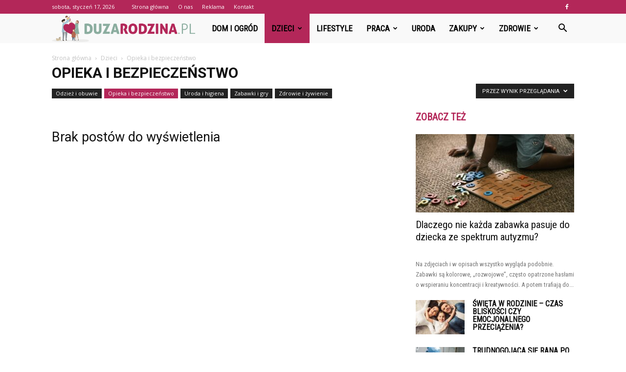

--- FILE ---
content_type: text/html; charset=UTF-8
request_url: https://duzarodzina.pl/category/dzieci/opieka-i-bezpieczenstwo/?filter_by=review_high
body_size: 98503
content:
<!doctype html >
<!--[if IE 8]>    <html class="ie8" lang="en"> <![endif]-->
<!--[if IE 9]>    <html class="ie9" lang="en"> <![endif]-->
<!--[if gt IE 8]><!--> <html lang="pl-PL"> <!--<![endif]-->
<head>
    <title>Opieka i bezpieczeństwo - DuzaRodzina.pl</title>
    <meta charset="UTF-8" />
    <meta name="viewport" content="width=device-width, initial-scale=1.0">
    <link rel="pingback" href="https://duzarodzina.pl/xmlrpc.php" />
    
<!-- This site is optimized with the Yoast SEO plugin v11.2.1 - https://yoast.com/wordpress/plugins/seo/ -->
<link rel="canonical" href="https://duzarodzina.pl/category/dzieci/opieka-i-bezpieczenstwo/" />
<meta property="og:locale" content="pl_PL" />
<meta property="og:type" content="object" />
<meta property="og:title" content="Opieka i bezpieczeństwo - DuzaRodzina.pl" />
<meta property="og:url" content="https://duzarodzina.pl/category/dzieci/opieka-i-bezpieczenstwo/" />
<meta property="og:site_name" content="DuzaRodzina.pl" />
<meta name="twitter:card" content="summary_large_image" />
<meta name="twitter:title" content="Opieka i bezpieczeństwo - DuzaRodzina.pl" />
<script type='application/ld+json' class='yoast-schema-graph yoast-schema-graph--main'>{"@context":"https://schema.org","@graph":[{"@type":"Organization","@id":"https://duzarodzina.pl/#organization","name":"","url":"https://duzarodzina.pl/","sameAs":[]},{"@type":"WebSite","@id":"https://duzarodzina.pl/#website","url":"https://duzarodzina.pl/","name":"DuzaRodzina.pl","publisher":{"@id":"https://duzarodzina.pl/#organization"},"potentialAction":{"@type":"SearchAction","target":"https://duzarodzina.pl/?s={search_term_string}","query-input":"required name=search_term_string"}},{"@type":"CollectionPage","@id":"https://duzarodzina.pl/category/dzieci/opieka-i-bezpieczenstwo/#webpage","url":"https://duzarodzina.pl/category/dzieci/opieka-i-bezpieczenstwo/","inLanguage":"pl-PL","name":"Opieka i bezpiecze\u0144stwo - DuzaRodzina.pl","isPartOf":{"@id":"https://duzarodzina.pl/#website"}}]}</script>
<!-- / Yoast SEO plugin. -->

<link rel='dns-prefetch' href='//fonts.googleapis.com' />
<link rel='dns-prefetch' href='//s.w.org' />
<link rel="alternate" type="application/rss+xml" title="DuzaRodzina.pl &raquo; Kanał z wpisami" href="https://duzarodzina.pl/feed/" />
<link rel="alternate" type="application/rss+xml" title="DuzaRodzina.pl &raquo; Kanał z komentarzami" href="https://duzarodzina.pl/comments/feed/" />
<link rel="alternate" type="application/rss+xml" title="DuzaRodzina.pl &raquo; Kanał z wpisami zaszufladkowanymi do kategorii Opieka i bezpieczeństwo" href="https://duzarodzina.pl/category/dzieci/opieka-i-bezpieczenstwo/feed/" />
		<script type="text/javascript">
			window._wpemojiSettings = {"baseUrl":"https:\/\/s.w.org\/images\/core\/emoji\/11\/72x72\/","ext":".png","svgUrl":"https:\/\/s.w.org\/images\/core\/emoji\/11\/svg\/","svgExt":".svg","source":{"concatemoji":"https:\/\/duzarodzina.pl\/wp-includes\/js\/wp-emoji-release.min.js?ver=4.9.26"}};
			!function(e,a,t){var n,r,o,i=a.createElement("canvas"),p=i.getContext&&i.getContext("2d");function s(e,t){var a=String.fromCharCode;p.clearRect(0,0,i.width,i.height),p.fillText(a.apply(this,e),0,0);e=i.toDataURL();return p.clearRect(0,0,i.width,i.height),p.fillText(a.apply(this,t),0,0),e===i.toDataURL()}function c(e){var t=a.createElement("script");t.src=e,t.defer=t.type="text/javascript",a.getElementsByTagName("head")[0].appendChild(t)}for(o=Array("flag","emoji"),t.supports={everything:!0,everythingExceptFlag:!0},r=0;r<o.length;r++)t.supports[o[r]]=function(e){if(!p||!p.fillText)return!1;switch(p.textBaseline="top",p.font="600 32px Arial",e){case"flag":return s([55356,56826,55356,56819],[55356,56826,8203,55356,56819])?!1:!s([55356,57332,56128,56423,56128,56418,56128,56421,56128,56430,56128,56423,56128,56447],[55356,57332,8203,56128,56423,8203,56128,56418,8203,56128,56421,8203,56128,56430,8203,56128,56423,8203,56128,56447]);case"emoji":return!s([55358,56760,9792,65039],[55358,56760,8203,9792,65039])}return!1}(o[r]),t.supports.everything=t.supports.everything&&t.supports[o[r]],"flag"!==o[r]&&(t.supports.everythingExceptFlag=t.supports.everythingExceptFlag&&t.supports[o[r]]);t.supports.everythingExceptFlag=t.supports.everythingExceptFlag&&!t.supports.flag,t.DOMReady=!1,t.readyCallback=function(){t.DOMReady=!0},t.supports.everything||(n=function(){t.readyCallback()},a.addEventListener?(a.addEventListener("DOMContentLoaded",n,!1),e.addEventListener("load",n,!1)):(e.attachEvent("onload",n),a.attachEvent("onreadystatechange",function(){"complete"===a.readyState&&t.readyCallback()})),(n=t.source||{}).concatemoji?c(n.concatemoji):n.wpemoji&&n.twemoji&&(c(n.twemoji),c(n.wpemoji)))}(window,document,window._wpemojiSettings);
		</script>
		<style type="text/css">
img.wp-smiley,
img.emoji {
	display: inline !important;
	border: none !important;
	box-shadow: none !important;
	height: 1em !important;
	width: 1em !important;
	margin: 0 .07em !important;
	vertical-align: -0.1em !important;
	background: none !important;
	padding: 0 !important;
}
</style>
<link rel='stylesheet' id='google-fonts-style-css'  href='https://fonts.googleapis.com/css?family=Roboto+Condensed%3A400%7COpen+Sans%3A300italic%2C400%2C400italic%2C600%2C600italic%2C700%7CRoboto%3A300%2C400%2C400italic%2C500%2C500italic%2C700%2C900&#038;ver=7.8.1' type='text/css' media='all' />
<link rel='stylesheet' id='js_composer_front-css'  href='https://duzarodzina.pl/wp-content/plugins/js_composer/assets/css/js_composer.min.css?ver=5.1.1' type='text/css' media='all' />
<link rel='stylesheet' id='td-theme-css'  href='https://duzarodzina.pl/wp-content/themes/Newspaper/style.css?ver=7.8.1' type='text/css' media='all' />
<link rel='stylesheet' id='td-theme-demo-style-css'  href='https://duzarodzina.pl/wp-content/themes/Newspaper/includes/demos/what/demo_style.css?ver=7.8.1' type='text/css' media='all' />
<script type='text/javascript' src='https://duzarodzina.pl/wp-includes/js/jquery/jquery.js?ver=1.12.4'></script>
<script type='text/javascript' src='https://duzarodzina.pl/wp-includes/js/jquery/jquery-migrate.min.js?ver=1.4.1'></script>
<link rel='https://api.w.org/' href='https://duzarodzina.pl/wp-json/' />
<link rel="EditURI" type="application/rsd+xml" title="RSD" href="https://duzarodzina.pl/xmlrpc.php?rsd" />
<link rel="wlwmanifest" type="application/wlwmanifest+xml" href="https://duzarodzina.pl/wp-includes/wlwmanifest.xml" /> 
<meta name="generator" content="WordPress 4.9.26" />
<!--[if lt IE 9]><script src="https://html5shim.googlecode.com/svn/trunk/html5.js"></script><![endif]-->
    <meta name="generator" content="Powered by Visual Composer - drag and drop page builder for WordPress."/>
<!--[if lte IE 9]><link rel="stylesheet" type="text/css" href="https://duzarodzina.pl/wp-content/plugins/js_composer/assets/css/vc_lte_ie9.min.css" media="screen"><![endif]-->
<!-- JS generated by theme -->

<script>
    
    

	    var tdBlocksArray = []; //here we store all the items for the current page

	    //td_block class - each ajax block uses a object of this class for requests
	    function tdBlock() {
		    this.id = '';
		    this.block_type = 1; //block type id (1-234 etc)
		    this.atts = '';
		    this.td_column_number = '';
		    this.td_current_page = 1; //
		    this.post_count = 0; //from wp
		    this.found_posts = 0; //from wp
		    this.max_num_pages = 0; //from wp
		    this.td_filter_value = ''; //current live filter value
		    this.is_ajax_running = false;
		    this.td_user_action = ''; // load more or infinite loader (used by the animation)
		    this.header_color = '';
		    this.ajax_pagination_infinite_stop = ''; //show load more at page x
	    }


        // td_js_generator - mini detector
        (function(){
            var htmlTag = document.getElementsByTagName("html")[0];

            if ( navigator.userAgent.indexOf("MSIE 10.0") > -1 ) {
                htmlTag.className += ' ie10';
            }

            if ( !!navigator.userAgent.match(/Trident.*rv\:11\./) ) {
                htmlTag.className += ' ie11';
            }

            if ( /(iPad|iPhone|iPod)/g.test(navigator.userAgent) ) {
                htmlTag.className += ' td-md-is-ios';
            }

            var user_agent = navigator.userAgent.toLowerCase();
            if ( user_agent.indexOf("android") > -1 ) {
                htmlTag.className += ' td-md-is-android';
            }

            if ( -1 !== navigator.userAgent.indexOf('Mac OS X')  ) {
                htmlTag.className += ' td-md-is-os-x';
            }

            if ( /chrom(e|ium)/.test(navigator.userAgent.toLowerCase()) ) {
               htmlTag.className += ' td-md-is-chrome';
            }

            if ( -1 !== navigator.userAgent.indexOf('Firefox') ) {
                htmlTag.className += ' td-md-is-firefox';
            }

            if ( -1 !== navigator.userAgent.indexOf('Safari') && -1 === navigator.userAgent.indexOf('Chrome') ) {
                htmlTag.className += ' td-md-is-safari';
            }

            if( -1 !== navigator.userAgent.indexOf('IEMobile') ){
                htmlTag.className += ' td-md-is-iemobile';
            }

        })();




        var tdLocalCache = {};

        ( function () {
            "use strict";

            tdLocalCache = {
                data: {},
                remove: function (resource_id) {
                    delete tdLocalCache.data[resource_id];
                },
                exist: function (resource_id) {
                    return tdLocalCache.data.hasOwnProperty(resource_id) && tdLocalCache.data[resource_id] !== null;
                },
                get: function (resource_id) {
                    return tdLocalCache.data[resource_id];
                },
                set: function (resource_id, cachedData) {
                    tdLocalCache.remove(resource_id);
                    tdLocalCache.data[resource_id] = cachedData;
                }
            };
        })();

    
    
var td_viewport_interval_list=[{"limitBottom":767,"sidebarWidth":228},{"limitBottom":1018,"sidebarWidth":300},{"limitBottom":1140,"sidebarWidth":324}];
var td_animation_stack_effect="type0";
var tds_animation_stack=true;
var td_animation_stack_specific_selectors=".entry-thumb, img";
var td_animation_stack_general_selectors=".td-animation-stack img, .td-animation-stack .entry-thumb, .post img";
var td_ajax_url="https:\/\/duzarodzina.pl\/wp-admin\/admin-ajax.php?td_theme_name=Newspaper&v=7.8.1";
var td_get_template_directory_uri="https:\/\/duzarodzina.pl\/wp-content\/themes\/Newspaper";
var tds_snap_menu="snap";
var tds_logo_on_sticky="show_header_logo";
var tds_header_style="5";
var td_please_wait="Prosz\u0119 czeka\u0107 ...";
var td_email_user_pass_incorrect="U\u017cytkownik lub has\u0142o niepoprawne!";
var td_email_user_incorrect="E-mail lub nazwa u\u017cytkownika jest niepoprawna!";
var td_email_incorrect="E-mail niepoprawny!";
var tds_more_articles_on_post_enable="";
var tds_more_articles_on_post_time_to_wait="";
var tds_more_articles_on_post_pages_distance_from_top=0;
var tds_theme_color_site_wide="#b32759";
var tds_smart_sidebar="enabled";
var tdThemeName="Newspaper";
var td_magnific_popup_translation_tPrev="Poprzedni (Strza\u0142ka w lewo)";
var td_magnific_popup_translation_tNext="Nast\u0119pny (Strza\u0142ka w prawo)";
var td_magnific_popup_translation_tCounter="%curr% z %total%";
var td_magnific_popup_translation_ajax_tError="Zawarto\u015b\u0107 z %url% nie mo\u017ce by\u0107 za\u0142adowana.";
var td_magnific_popup_translation_image_tError="Obraz #%curr% nie mo\u017ce by\u0107 za\u0142adowany.";
var td_ad_background_click_link="";
var td_ad_background_click_target="";
</script>


<!-- Header style compiled by theme -->

<style>
    
.td-header-wrap .black-menu .sf-menu > .current-menu-item > a,
    .td-header-wrap .black-menu .sf-menu > .current-menu-ancestor > a,
    .td-header-wrap .black-menu .sf-menu > .current-category-ancestor > a,
    .td-header-wrap .black-menu .sf-menu > li > a:hover,
    .td-header-wrap .black-menu .sf-menu > .sfHover > a,
    .td-header-style-12 .td-header-menu-wrap-full,
    .sf-menu > .current-menu-item > a:after,
    .sf-menu > .current-menu-ancestor > a:after,
    .sf-menu > .current-category-ancestor > a:after,
    .sf-menu > li:hover > a:after,
    .sf-menu > .sfHover > a:after,
    .td-header-style-12 .td-affix,
    .header-search-wrap .td-drop-down-search:after,
    .header-search-wrap .td-drop-down-search .btn:hover,
    input[type=submit]:hover,
    .td-read-more a,
    .td-post-category:hover,
    .td-grid-style-1.td-hover-1 .td-big-grid-post:hover .td-post-category,
    .td-grid-style-5.td-hover-1 .td-big-grid-post:hover .td-post-category,
    .td_top_authors .td-active .td-author-post-count,
    .td_top_authors .td-active .td-author-comments-count,
    .td_top_authors .td_mod_wrap:hover .td-author-post-count,
    .td_top_authors .td_mod_wrap:hover .td-author-comments-count,
    .td-404-sub-sub-title a:hover,
    .td-search-form-widget .wpb_button:hover,
    .td-rating-bar-wrap div,
    .td_category_template_3 .td-current-sub-category,
    .dropcap,
    .td_wrapper_video_playlist .td_video_controls_playlist_wrapper,
    .wpb_default,
    .wpb_default:hover,
    .td-left-smart-list:hover,
    .td-right-smart-list:hover,
    .woocommerce-checkout .woocommerce input.button:hover,
    .woocommerce-page .woocommerce a.button:hover,
    .woocommerce-account div.woocommerce .button:hover,
    #bbpress-forums button:hover,
    .bbp_widget_login .button:hover,
    .td-footer-wrapper .td-post-category,
    .td-footer-wrapper .widget_product_search input[type="submit"]:hover,
    .woocommerce .product a.button:hover,
    .woocommerce .product #respond input#submit:hover,
    .woocommerce .checkout input#place_order:hover,
    .woocommerce .woocommerce.widget .button:hover,
    .single-product .product .summary .cart .button:hover,
    .woocommerce-cart .woocommerce table.cart .button:hover,
    .woocommerce-cart .woocommerce .shipping-calculator-form .button:hover,
    .td-next-prev-wrap a:hover,
    .td-load-more-wrap a:hover,
    .td-post-small-box a:hover,
    .page-nav .current,
    .page-nav:first-child > div,
    .td_category_template_8 .td-category-header .td-category a.td-current-sub-category,
    .td_category_template_4 .td-category-siblings .td-category a:hover,
    #bbpress-forums .bbp-pagination .current,
    #bbpress-forums #bbp-single-user-details #bbp-user-navigation li.current a,
    .td-theme-slider:hover .slide-meta-cat a,
    a.vc_btn-black:hover,
    .td-trending-now-wrapper:hover .td-trending-now-title,
    .td-scroll-up,
    .td-smart-list-button:hover,
    .td-weather-information:before,
    .td-weather-week:before,
    .td_block_exchange .td-exchange-header:before,
    .td_block_big_grid_9.td-grid-style-1 .td-post-category,
    .td_block_big_grid_9.td-grid-style-5 .td-post-category,
    .td-grid-style-6.td-hover-1 .td-module-thumb:after,
    .td-pulldown-syle-2 .td-subcat-dropdown ul:after,
    .td_block_template_9 .td-block-title:after,
    .td_block_template_15 .td-block-title:before {
        background-color: #b32759;
    }

    .global-block-template-4 .td-related-title .td-cur-simple-item:before {
        border-color: #b32759 transparent transparent transparent !important;
    }

    .woocommerce .woocommerce-message .button:hover,
    .woocommerce .woocommerce-error .button:hover,
    .woocommerce .woocommerce-info .button:hover,
    .global-block-template-4 .td-related-title .td-cur-simple-item,
    .global-block-template-3 .td-related-title .td-cur-simple-item,
    .global-block-template-9 .td-related-title:after {
        background-color: #b32759 !important;
    }

    .woocommerce .product .onsale,
    .woocommerce.widget .ui-slider .ui-slider-handle {
        background: none #b32759;
    }

    .woocommerce.widget.widget_layered_nav_filters ul li a {
        background: none repeat scroll 0 0 #b32759 !important;
    }

    a,
    cite a:hover,
    .td_mega_menu_sub_cats .cur-sub-cat,
    .td-mega-span h3 a:hover,
    .td_mod_mega_menu:hover .entry-title a,
    .header-search-wrap .result-msg a:hover,
    .top-header-menu li a:hover,
    .top-header-menu .current-menu-item > a,
    .top-header-menu .current-menu-ancestor > a,
    .top-header-menu .current-category-ancestor > a,
    .td-social-icon-wrap > a:hover,
    .td-header-sp-top-widget .td-social-icon-wrap a:hover,
    .td-page-content blockquote p,
    .td-post-content blockquote p,
    .mce-content-body blockquote p,
    .comment-content blockquote p,
    .wpb_text_column blockquote p,
    .td_block_text_with_title blockquote p,
    .td_module_wrap:hover .entry-title a,
    .td-subcat-filter .td-subcat-list a:hover,
    .td-subcat-filter .td-subcat-dropdown a:hover,
    .td_quote_on_blocks,
    .dropcap2,
    .dropcap3,
    .td_top_authors .td-active .td-authors-name a,
    .td_top_authors .td_mod_wrap:hover .td-authors-name a,
    .td-post-next-prev-content a:hover,
    .author-box-wrap .td-author-social a:hover,
    .td-author-name a:hover,
    .td-author-url a:hover,
    .td_mod_related_posts:hover h3 > a,
    .td-post-template-11 .td-related-title .td-related-left:hover,
    .td-post-template-11 .td-related-title .td-related-right:hover,
    .td-post-template-11 .td-related-title .td-cur-simple-item,
    .td-post-template-11 .td_block_related_posts .td-next-prev-wrap a:hover,
    .comment-reply-link:hover,
    .logged-in-as a:hover,
    #cancel-comment-reply-link:hover,
    .td-search-query,
    .td-category-header .td-pulldown-category-filter-link:hover,
    .td-category-siblings .td-subcat-dropdown a:hover,
    .td-category-siblings .td-subcat-dropdown a.td-current-sub-category,
    .widget a:hover,
    .archive .widget_archive .current,
    .archive .widget_archive .current a,
    .widget_calendar tfoot a:hover,
    .woocommerce a.added_to_cart:hover,
    #bbpress-forums li.bbp-header .bbp-reply-content span a:hover,
    #bbpress-forums .bbp-forum-freshness a:hover,
    #bbpress-forums .bbp-topic-freshness a:hover,
    #bbpress-forums .bbp-forums-list li a:hover,
    #bbpress-forums .bbp-forum-title:hover,
    #bbpress-forums .bbp-topic-permalink:hover,
    #bbpress-forums .bbp-topic-started-by a:hover,
    #bbpress-forums .bbp-topic-started-in a:hover,
    #bbpress-forums .bbp-body .super-sticky li.bbp-topic-title .bbp-topic-permalink,
    #bbpress-forums .bbp-body .sticky li.bbp-topic-title .bbp-topic-permalink,
    .widget_display_replies .bbp-author-name,
    .widget_display_topics .bbp-author-name,
    .footer-text-wrap .footer-email-wrap a,
    .td-subfooter-menu li a:hover,
    .footer-social-wrap a:hover,
    a.vc_btn-black:hover,
    .td-smart-list-dropdown-wrap .td-smart-list-button:hover,
    .td_module_17 .td-read-more a:hover,
    .td_module_18 .td-read-more a:hover,
    .td_module_19 .td-post-author-name a:hover,
    .td-instagram-user a,
    .td-pulldown-syle-2 .td-subcat-dropdown:hover .td-subcat-more span,
    .td-pulldown-syle-2 .td-subcat-dropdown:hover .td-subcat-more i,
    .td-pulldown-syle-3 .td-subcat-dropdown:hover .td-subcat-more span,
    .td-pulldown-syle-3 .td-subcat-dropdown:hover .td-subcat-more i,
    .td-block-title-wrap .td-wrapper-pulldown-filter .td-pulldown-filter-display-option:hover,
    .td-block-title-wrap .td-wrapper-pulldown-filter .td-pulldown-filter-display-option:hover i,
    .td-block-title-wrap .td-wrapper-pulldown-filter .td-pulldown-filter-link:hover,
    .td-block-title-wrap .td-wrapper-pulldown-filter .td-pulldown-filter-item .td-cur-simple-item,
    .global-block-template-2 .td-related-title .td-cur-simple-item,
    .global-block-template-5 .td-related-title .td-cur-simple-item,
    .global-block-template-6 .td-related-title .td-cur-simple-item,
    .global-block-template-7 .td-related-title .td-cur-simple-item,
    .global-block-template-8 .td-related-title .td-cur-simple-item,
    .global-block-template-9 .td-related-title .td-cur-simple-item,
    .global-block-template-10 .td-related-title .td-cur-simple-item,
    .global-block-template-11 .td-related-title .td-cur-simple-item,
    .global-block-template-12 .td-related-title .td-cur-simple-item,
    .global-block-template-13 .td-related-title .td-cur-simple-item,
    .global-block-template-14 .td-related-title .td-cur-simple-item,
    .global-block-template-15 .td-related-title .td-cur-simple-item,
    .global-block-template-16 .td-related-title .td-cur-simple-item,
    .global-block-template-17 .td-related-title .td-cur-simple-item,
    .td-theme-wrap .sf-menu ul .td-menu-item > a:hover,
    .td-theme-wrap .sf-menu ul .sfHover > a,
    .td-theme-wrap .sf-menu ul .current-menu-ancestor > a,
    .td-theme-wrap .sf-menu ul .current-category-ancestor > a,
    .td-theme-wrap .sf-menu ul .current-menu-item > a {
        color: #b32759;
    }

    a.vc_btn-black.vc_btn_square_outlined:hover,
    a.vc_btn-black.vc_btn_outlined:hover,
    .td-mega-menu-page .wpb_content_element ul li a:hover,
     .td-theme-wrap .td-aj-search-results .td_module_wrap:hover .entry-title a,
    .td-theme-wrap .header-search-wrap .result-msg a:hover {
        color: #b32759 !important;
    }

    .td-next-prev-wrap a:hover,
    .td-load-more-wrap a:hover,
    .td-post-small-box a:hover,
    .page-nav .current,
    .page-nav:first-child > div,
    .td_category_template_8 .td-category-header .td-category a.td-current-sub-category,
    .td_category_template_4 .td-category-siblings .td-category a:hover,
    #bbpress-forums .bbp-pagination .current,
    .post .td_quote_box,
    .page .td_quote_box,
    a.vc_btn-black:hover,
    .td_block_template_5 .td-block-title > * {
        border-color: #b32759;
    }

    .td_wrapper_video_playlist .td_video_currently_playing:after {
        border-color: #b32759 !important;
    }

    .header-search-wrap .td-drop-down-search:before {
        border-color: transparent transparent #b32759 transparent;
    }

    .block-title > span,
    .block-title > a,
    .block-title > label,
    .widgettitle,
    .widgettitle:after,
    .td-trending-now-title,
    .td-trending-now-wrapper:hover .td-trending-now-title,
    .wpb_tabs li.ui-tabs-active a,
    .wpb_tabs li:hover a,
    .vc_tta-container .vc_tta-color-grey.vc_tta-tabs-position-top.vc_tta-style-classic .vc_tta-tabs-container .vc_tta-tab.vc_active > a,
    .vc_tta-container .vc_tta-color-grey.vc_tta-tabs-position-top.vc_tta-style-classic .vc_tta-tabs-container .vc_tta-tab:hover > a,
    .td_block_template_1 .td-related-title .td-cur-simple-item,
    .woocommerce .product .products h2,
    .td-subcat-filter .td-subcat-dropdown:hover .td-subcat-more {
    	background-color: #b32759;
    }

    .woocommerce div.product .woocommerce-tabs ul.tabs li.active {
    	background-color: #b32759 !important;
    }

    .block-title,
    .td_block_template_1 .td-related-title,
    .wpb_tabs .wpb_tabs_nav,
    .vc_tta-container .vc_tta-color-grey.vc_tta-tabs-position-top.vc_tta-style-classic .vc_tta-tabs-container,
    .woocommerce div.product .woocommerce-tabs ul.tabs:before {
        border-color: #b32759;
    }
    .td_block_wrap .td-subcat-item a.td-cur-simple-item {
	    color: #b32759;
	}


    
    .td-grid-style-4 .entry-title
    {
        background-color: rgba(179, 39, 89, 0.7);
    }

    
    .td-theme-wrap .block-title > span,
    .td-theme-wrap .block-title > span > a,
    .td-theme-wrap .widget_rss .block-title .rsswidget,
    .td-theme-wrap .block-title > a,
    .widgettitle,
    .widgettitle > a,
    .td-trending-now-title,
    .wpb_tabs li.ui-tabs-active a,
    .wpb_tabs li:hover a,
    .vc_tta-container .vc_tta-color-grey.vc_tta-tabs-position-top.vc_tta-style-classic .vc_tta-tabs-container .vc_tta-tab.vc_active > a,
    .vc_tta-container .vc_tta-color-grey.vc_tta-tabs-position-top.vc_tta-style-classic .vc_tta-tabs-container .vc_tta-tab:hover > a,
    .td-related-title .td-cur-simple-item,
    .woocommerce div.product .woocommerce-tabs ul.tabs li.active,
    .woocommerce .product .products h2,
    .td-theme-wrap .td_block_template_2 .td-block-title > *,
    .td-theme-wrap .td_block_template_3 .td-block-title > *,
    .td-theme-wrap .td_block_template_4 .td-block-title > *,
    .td-theme-wrap .td_block_template_5 .td-block-title > *,
    .td-theme-wrap .td_block_template_6 .td-block-title > *,
    .td-theme-wrap .td_block_template_6 .td-block-title:before,
    .td-theme-wrap .td_block_template_7 .td-block-title > *,
    .td-theme-wrap .td_block_template_8 .td-block-title > *,
    .td-theme-wrap .td_block_template_9 .td-block-title > *,
    .td-theme-wrap .td_block_template_10 .td-block-title > *,
    .td-theme-wrap .td_block_template_11 .td-block-title > *,
    .td-theme-wrap .td_block_template_12 .td-block-title > *,
    .td-theme-wrap .td_block_template_13 .td-block-title > span,
    .td-theme-wrap .td_block_template_13 .td-block-title > a,
    .td-theme-wrap .td_block_template_14 .td-block-title > *,
    .td-theme-wrap .td_block_template_14 .td-block-title-wrap .td-wrapper-pulldown-filter .td-pulldown-filter-display-option,
    .td-theme-wrap .td_block_template_14 .td-block-title-wrap .td-wrapper-pulldown-filter .td-pulldown-filter-display-option i,
    .td-theme-wrap .td_block_template_14 .td-block-title-wrap .td-wrapper-pulldown-filter .td-pulldown-filter-display-option:hover,
    .td-theme-wrap .td_block_template_14 .td-block-title-wrap .td-wrapper-pulldown-filter .td-pulldown-filter-display-option:hover i,
    .td-theme-wrap .td_block_template_15 .td-block-title > *,
    .td-theme-wrap .td_block_template_15 .td-block-title-wrap .td-wrapper-pulldown-filter,
    .td-theme-wrap .td_block_template_15 .td-block-title-wrap .td-wrapper-pulldown-filter i,
    .td-theme-wrap .td_block_template_16 .td-block-title > *,
    .td-theme-wrap .td_block_template_17 .td-block-title > * {
    	color: #b32759;
    }


    
    .td-header-wrap .td-header-top-menu-full,
    .td-header-wrap .top-header-menu .sub-menu {
        background-color: #b32759;
    }
    .td-header-style-8 .td-header-top-menu-full {
        background-color: transparent;
    }
    .td-header-style-8 .td-header-top-menu-full .td-header-top-menu {
        background-color: #b32759;
        padding-left: 15px;
        padding-right: 15px;
    }

    .td-header-wrap .td-header-top-menu-full .td-header-top-menu,
    .td-header-wrap .td-header-top-menu-full {
        border-bottom: none;
    }


    
    .td-header-top-menu,
    .td-header-top-menu a,
    .td-header-wrap .td-header-top-menu-full .td-header-top-menu,
    .td-header-wrap .td-header-top-menu-full a,
    .td-header-style-8 .td-header-top-menu,
    .td-header-style-8 .td-header-top-menu a {
        color: #ffffff;
    }

    
    .top-header-menu .current-menu-item > a,
    .top-header-menu .current-menu-ancestor > a,
    .top-header-menu .current-category-ancestor > a,
    .top-header-menu li a:hover {
        color: #000000;
    }

    
    .td-header-wrap .td-header-sp-top-widget .td-icon-font {
        color: #ffffff;
    }

    
    .td-header-wrap .td-header-menu-wrap-full,
    .sf-menu > .current-menu-ancestor > a,
    .sf-menu > .current-category-ancestor > a,
    .td-header-menu-wrap.td-affix,
    .td-header-style-3 .td-header-main-menu,
    .td-header-style-3 .td-affix .td-header-main-menu,
    .td-header-style-4 .td-header-main-menu,
    .td-header-style-4 .td-affix .td-header-main-menu,
    .td-header-style-8 .td-header-menu-wrap.td-affix,
    .td-header-style-8 .td-header-top-menu-full {
		background-color: #f9f9f9;
    }


    .td-boxed-layout .td-header-style-3 .td-header-menu-wrap,
    .td-boxed-layout .td-header-style-4 .td-header-menu-wrap,
    .td-header-style-3 .td_stretch_content .td-header-menu-wrap,
    .td-header-style-4 .td_stretch_content .td-header-menu-wrap {
    	background-color: #f9f9f9 !important;
    }


    @media (min-width: 1019px) {
        .td-header-style-1 .td-header-sp-recs,
        .td-header-style-1 .td-header-sp-logo {
            margin-bottom: 28px;
        }
    }

    @media (min-width: 768px) and (max-width: 1018px) {
        .td-header-style-1 .td-header-sp-recs,
        .td-header-style-1 .td-header-sp-logo {
            margin-bottom: 14px;
        }
    }

    .td-header-style-7 .td-header-top-menu {
        border-bottom: none;
    }


    
    .sf-menu > .current-menu-item > a:after,
    .sf-menu > .current-menu-ancestor > a:after,
    .sf-menu > .current-category-ancestor > a:after,
    .sf-menu > li:hover > a:after,
    .sf-menu > .sfHover > a:after,
    .td_block_mega_menu .td-next-prev-wrap a:hover,
    .td-mega-span .td-post-category:hover,
    .td-header-wrap .black-menu .sf-menu > li > a:hover,
    .td-header-wrap .black-menu .sf-menu > .current-menu-ancestor > a,
    .td-header-wrap .black-menu .sf-menu > .sfHover > a,
    .header-search-wrap .td-drop-down-search:after,
    .header-search-wrap .td-drop-down-search .btn:hover,
    .td-header-wrap .black-menu .sf-menu > .current-menu-item > a,
    .td-header-wrap .black-menu .sf-menu > .current-menu-ancestor > a,
    .td-header-wrap .black-menu .sf-menu > .current-category-ancestor > a {
        background-color: #b32759;
    }


    .td_block_mega_menu .td-next-prev-wrap a:hover {
        border-color: #b32759;
    }

    .header-search-wrap .td-drop-down-search:before {
        border-color: transparent transparent #b32759 transparent;
    }

    .td_mega_menu_sub_cats .cur-sub-cat,
    .td_mod_mega_menu:hover .entry-title a,
    .td-theme-wrap .sf-menu ul .td-menu-item > a:hover,
    .td-theme-wrap .sf-menu ul .sfHover > a,
    .td-theme-wrap .sf-menu ul .current-menu-ancestor > a,
    .td-theme-wrap .sf-menu ul .current-category-ancestor > a,
    .td-theme-wrap .sf-menu ul .current-menu-item > a {
        color: #b32759;
    }


    
    .td-header-wrap .td-header-menu-wrap .sf-menu > li > a,
    .td-header-wrap .header-search-wrap .td-icon-search {
        color: #000000;
    }

    
    @media (max-width: 767px) {
        body .td-header-wrap .td-header-main-menu {
            background-color: #000000 !important;
        }
    }


    
    .td-menu-background:before,
    .td-search-background:before {
        background: #3a112e;
        background: -moz-linear-gradient(top, #3a112e 0%, #e2285a 100%);
        background: -webkit-gradient(left top, left bottom, color-stop(0%, #3a112e), color-stop(100%, #e2285a));
        background: -webkit-linear-gradient(top, #3a112e 0%, #e2285a 100%);
        background: -o-linear-gradient(top, #3a112e 0%, @mobileu_gradient_two_mob 100%);
        background: -ms-linear-gradient(top, #3a112e 0%, #e2285a 100%);
        background: linear-gradient(to bottom, #3a112e 0%, #e2285a 100%);
        filter: progid:DXImageTransform.Microsoft.gradient( startColorstr='#3a112e', endColorstr='#e2285a', GradientType=0 );
    }

    
    .td-footer-wrapper,
    .td-footer-wrapper .td_block_template_7 .td-block-title > *,
    .td-footer-wrapper .td_block_template_17 .td-block-title,
    .td-footer-wrapper .td-block-title-wrap .td-wrapper-pulldown-filter {
        background-color: #f9f9f9;
    }

    
    .td-footer-wrapper,
    .td-footer-wrapper a,
    .td-footer-wrapper .block-title a,
    .td-footer-wrapper .block-title span,
    .td-footer-wrapper .block-title label,
    .td-footer-wrapper .td-excerpt,
    .td-footer-wrapper .td-post-author-name span,
    .td-footer-wrapper .td-post-date,
    .td-footer-wrapper .td-social-style3 .td_social_type a,
    .td-footer-wrapper .td-social-style3,
    .td-footer-wrapper .td-social-style4 .td_social_type a,
    .td-footer-wrapper .td-social-style4,
    .td-footer-wrapper .td-social-style9,
    .td-footer-wrapper .td-social-style10,
    .td-footer-wrapper .td-social-style2 .td_social_type a,
    .td-footer-wrapper .td-social-style8 .td_social_type a,
    .td-footer-wrapper .td-social-style2 .td_social_type,
    .td-footer-wrapper .td-social-style8 .td_social_type,
    .td-footer-template-13 .td-social-name,
    .td-footer-wrapper .td_block_template_7 .td-block-title > * {
        color: #000000;
    }

    .td-footer-wrapper .widget_calendar th,
    .td-footer-wrapper .widget_calendar td,
    .td-footer-wrapper .td-social-style2 .td_social_type .td-social-box,
    .td-footer-wrapper .td-social-style8 .td_social_type .td-social-box,
    .td-social-style-2 .td-icon-font:after {
        border-color: #000000;
    }

    .td-footer-wrapper .td-module-comments a,
    .td-footer-wrapper .td-post-category,
    .td-footer-wrapper .td-slide-meta .td-post-author-name span,
    .td-footer-wrapper .td-slide-meta .td-post-date {
        color: #fff;
    }

    
    .td-footer-bottom-full .td-container::before {
        background-color: rgba(0, 0, 0, 0.1);
    }

    
	.td-footer-wrapper .block-title > span,
    .td-footer-wrapper .block-title > a,
    .td-footer-wrapper .widgettitle,
    .td-theme-wrap .td-footer-wrapper .td-container .td-block-title > *,
    .td-theme-wrap .td-footer-wrapper .td_block_template_6 .td-block-title:before {
    	color: #000000;
    }

    
    .td-footer-wrapper .footer-social-wrap .td-icon-font {
        color: #000000;
    }

    
    .td-sub-footer-container {
        background-color: #b32759;
    }

    
    .td-sub-footer-container,
    .td-subfooter-menu li a {
        color: #ffffff;
    }

    
    .td-subfooter-menu li a:hover {
        color: #d6d6d6;
    }


    
    ul.sf-menu > .td-menu-item > a {
        font-family:"Roboto Condensed";
	font-size:17px;
	
    }
    
    .sf-menu ul .td-menu-item a {
        font-family:"Roboto Condensed";
	font-size:15px;
	line-height:18px;
	font-weight:bold;
	text-transform:uppercase;
	
    }
	
    .td_mod_mega_menu .item-details a {
        font-family:"Roboto Condensed";
	font-size:19px;
	line-height:21px;
	font-weight:bold;
	text-transform:uppercase;
	
    }
    
    .td_mega_menu_sub_cats .block-mega-child-cats a {
        font-family:"Roboto Condensed";
	font-size:15px;
	line-height:18px;
	font-weight:bold;
	text-transform:uppercase;
	
    }
    
    .td-mobile-content .td-mobile-main-menu > li > a {
        font-weight:bold;
	text-transform:uppercase;
	
    }
    
    .td-mobile-content .sub-menu a {
        font-weight:bold;
	text-transform:uppercase;
	
    }



	
    .block-title > span,
    .block-title > a,
    .widgettitle,
    .td-trending-now-title,
    .wpb_tabs li a,
    .vc_tta-container .vc_tta-color-grey.vc_tta-tabs-position-top.vc_tta-style-classic .vc_tta-tabs-container .vc_tta-tab > a,
    .td-theme-wrap .td-related-title a,
    .woocommerce div.product .woocommerce-tabs ul.tabs li a,
    .woocommerce .product .products h2,
    .td-theme-wrap .td-block-title {
        font-family:"Roboto Condensed";
	font-size:20px;
	font-weight:bold;
	text-transform:uppercase;
	
    }
    
    .td-big-grid-meta .td-post-category,
    .td_module_wrap .td-post-category,
    .td-module-image .td-post-category {
        font-family:"Roboto Condensed";
	font-size:18px;
	font-weight:bold;
	text-transform:uppercase;
	
    }
    
    .td-excerpt {
        font-family:"Roboto Condensed";
	
    }


	
	.td_module_wrap .td-module-title {
		font-family:"Roboto Condensed";
	
	}
     
    .td_module_3 .td-module-title {
    	font-size:26px;
	line-height:26px;
	font-weight:bold;
	text-transform:uppercase;
	
    }
    
    .td_module_6 .td-module-title {
    	font-size:16px;
	line-height:16px;
	font-weight:bold;
	text-transform:uppercase;
	
    }
    
    .td_module_11 .td-module-title {
    	font-size:36px;
	line-height:36px;
	font-weight:bold;
	text-transform:uppercase;
	
    }
    
    .td_module_18 .td-module-title {
    	font-size:50px;
	line-height:50px;
	font-weight:bold;
	text-transform:uppercase;
	
    }
    
    .td_block_trending_now .entry-title a {
    	font-family:"Roboto Condensed";
	font-size:14px;
	font-weight:bold;
	text-transform:uppercase;
	
    }
    
    .td-big-grid-post.td-big-thumb .td-big-grid-meta,
    .td-big-thumb .td-big-grid-meta .entry-title {
        font-family:"Roboto Condensed";
	font-size:42px;
	line-height:42px;
	font-weight:bold;
	text-transform:uppercase;
	
    }
    
	#td-mobile-nav,
	#td-mobile-nav .wpb_button,
	.td-search-wrap-mob {
		font-family:"Roboto Condensed";
	
	}


	
	.post .td-post-header .entry-title {
		font-family:"Roboto Condensed";
	
	}
    
    .td-post-template-default .td-post-header .entry-title {
        font-weight:bold;
	text-transform:uppercase;
	
    }
    
    .td-post-template-1 .td-post-header .entry-title {
        font-weight:bold;
	text-transform:uppercase;
	
    }
    
    .td-post-template-2 .td-post-header .entry-title {
        font-size:48px;
	line-height:46px;
	font-weight:bold;
	text-transform:uppercase;
	
    }
    
    .td-post-template-3 .td-post-header .entry-title {
        font-weight:bold;
	text-transform:uppercase;
	
    }
    
    .td-post-template-4 .td-post-header .entry-title {
        font-weight:bold;
	text-transform:uppercase;
	
    }
    
    .td-post-template-5 .td-post-header .entry-title {
        font-weight:bold;
	text-transform:uppercase;
	
    }
    
    .td-post-template-6 .td-post-header .entry-title {
        font-weight:bold;
	text-transform:uppercase;
	
    }
    
    .td-post-template-7 .td-post-header .entry-title {
        font-weight:bold;
	text-transform:uppercase;
	
    }
    
    .td-post-template-8 .td-post-header .entry-title {
        font-weight:bold;
	text-transform:uppercase;
	
    }
    
    .td-post-template-9 .td-post-header .entry-title {
        font-weight:bold;
	text-transform:uppercase;
	
    }
    
    .td-post-template-10 .td-post-header .entry-title {
        font-weight:bold;
	text-transform:uppercase;
	
    }
    
    .td-post-template-11 .td-post-header .entry-title {
        font-weight:bold;
	text-transform:uppercase;
	
    }
    
    .td-post-template-12 .td-post-header .entry-title {
        font-weight:bold;
	text-transform:uppercase;
	
    }
    
    .td-post-template-13 .td-post-header .entry-title {
        font-weight:bold;
	text-transform:uppercase;
	
    }





	
    .post .td-post-next-prev-content a {
        font-family:"Roboto Condensed";
	font-size:16px;
	font-weight:bold;
	text-transform:uppercase;
	
    }
    
    .post .author-box-wrap .td-author-name a {
        font-family:"Roboto Condensed";
	font-weight:bold;
	text-transform:uppercase;
	
    }
    
    .td_block_related_posts .entry-title a {
        font-family:"Roboto Condensed";
	font-size:16px;
	font-weight:bold;
	text-transform:uppercase;
	
    }
    
    .widget_archive a,
    .widget_calendar,
    .widget_categories a,
    .widget_nav_menu a,
    .widget_meta a,
    .widget_pages a,
    .widget_recent_comments a,
    .widget_recent_entries a,
    .widget_text .textwidget,
    .widget_tag_cloud a,
    .widget_search input,
    .woocommerce .product-categories a,
    .widget_display_forums a,
    .widget_display_replies a,
    .widget_display_topics a,
    .widget_display_views a,
    .widget_display_stats {
    	font-family:"Roboto Condensed";
	font-weight:bold;
	text-transform:uppercase;
	
    }



/* Style generated by theme for demo: what */

.td-what .td_module_3 .td-module-image .td-post-category,
    	.td-what .td_module_11 .td-post-category,
    	.td-what .td_module_18 .td-post-category,
    	.td-what .td_module_18 .td-post-category:hover,
    	.td-what .td-related-title .td-cur-simple-item:hover,
    	.td-what .td_block_template_1 .td-related-title a:hover,
    	.td-what .td_block_template_1 .td-related-title .td-cur-simple-item {
			color: #b32759;
		}

		
		.td-what .td-header-style-6 .black-menu .sf-menu > li > a:hover,
	    .td-what .td-header-style-6 .black-menu .sf-menu > .sfHover > a,
	    .td-what .td-header-style-6 .black-menu .sf-menu > .current-menu-item > a,
	    .td-what .td-header-style-6 .black-menu .sf-menu > .current-menu-ancestor > a,
	    .td-what .td-header-style-6 .black-menu .sf-menu > .current-category-ancestor > a {
	    	color: #b32759;
	    }
</style>

<script>
  (function(i,s,o,g,r,a,m){i['GoogleAnalyticsObject']=r;i[r]=i[r]||function(){
  (i[r].q=i[r].q||[]).push(arguments)},i[r].l=1*new Date();a=s.createElement(o),
  m=s.getElementsByTagName(o)[0];a.async=1;a.src=g;m.parentNode.insertBefore(a,m)
  })(window,document,'script','https://www.google-analytics.com/analytics.js','ga');

  ga('create', 'UA-136437549-50', 'auto');
  ga('send', 'pageview');

</script><noscript><style type="text/css"> .wpb_animate_when_almost_visible { opacity: 1; }</style></noscript><script data-ad-client="ca-pub-8625692594371015" async src="https://pagead2.googlesyndication.com/pagead/js/adsbygoogle.js"></script>
</head>

<body class="archive category category-opieka-i-bezpieczenstwo category-18 global-block-template-1 td-what td_category_template_3 td_category_top_posts_style_disable wpb-js-composer js-comp-ver-5.1.1 vc_responsive td-animation-stack-type0 td-full-layout" itemscope="itemscope" itemtype="https://schema.org/WebPage">

        <div class="td-scroll-up"><i class="td-icon-menu-up"></i></div>
    
    <div class="td-menu-background"></div>
<div id="td-mobile-nav">
    <div class="td-mobile-container">
        <!-- mobile menu top section -->
        <div class="td-menu-socials-wrap">
            <!-- socials -->
            <div class="td-menu-socials">
                
        <span class="td-social-icon-wrap">
            <a target="_blank" href="https://www.facebook.com/Duzarodzinapl-359502134688066/" title="Facebook">
                <i class="td-icon-font td-icon-facebook"></i>
            </a>
        </span>            </div>
            <!-- close button -->
            <div class="td-mobile-close">
                <a href="#"><i class="td-icon-close-mobile"></i></a>
            </div>
        </div>

        <!-- login section -->
        
        <!-- menu section -->
        <div class="td-mobile-content">
            <div class="menu-menuglowne-container"><ul id="menu-menuglowne" class="td-mobile-main-menu"><li id="menu-item-1146" class="menu-item menu-item-type-taxonomy menu-item-object-category menu-item-first menu-item-1146"><a href="https://duzarodzina.pl/category/dom-i-ogrod/">Dom i ogród</a></li>
<li id="menu-item-1147" class="menu-item menu-item-type-taxonomy menu-item-object-category current-category-ancestor current-menu-ancestor current-menu-parent current-category-parent menu-item-has-children menu-item-1147"><a href="https://duzarodzina.pl/category/dzieci/">Dzieci<i class="td-icon-menu-right td-element-after"></i></a>
<ul class="sub-menu">
	<li id="menu-item-1148" class="menu-item menu-item-type-taxonomy menu-item-object-category menu-item-has-children menu-item-1148"><a href="https://duzarodzina.pl/category/dzieci/odziez-i-obuwie/">Odzież i obuwie<i class="td-icon-menu-right td-element-after"></i></a>
	<ul class="sub-menu">
		<li id="menu-item-1149" class="menu-item menu-item-type-taxonomy menu-item-object-category menu-item-1149"><a href="https://duzarodzina.pl/category/dzieci/odziez-i-obuwie/buty-dzieciece/">Buty dziecięce</a></li>
		<li id="menu-item-1150" class="menu-item menu-item-type-taxonomy menu-item-object-category menu-item-1150"><a href="https://duzarodzina.pl/category/dzieci/odziez-i-obuwie/kostiumy-i-przebrania/">Kostiumy i przebrania</a></li>
		<li id="menu-item-1151" class="menu-item menu-item-type-taxonomy menu-item-object-category menu-item-1151"><a href="https://duzarodzina.pl/category/dzieci/odziez-i-obuwie/moda-dla-chlopcow/">Moda dla chłopców</a></li>
		<li id="menu-item-1152" class="menu-item menu-item-type-taxonomy menu-item-object-category menu-item-1152"><a href="https://duzarodzina.pl/category/dzieci/odziez-i-obuwie/moda-dla-dziewczynek/">Moda dla dziewczynek</a></li>
		<li id="menu-item-1153" class="menu-item menu-item-type-taxonomy menu-item-object-category menu-item-1153"><a href="https://duzarodzina.pl/category/dzieci/odziez-i-obuwie/odziez-dla-niemowlat/">Odzież dla niemowląt</a></li>
	</ul>
</li>
	<li id="menu-item-1154" class="menu-item menu-item-type-taxonomy menu-item-object-category current-menu-item menu-item-has-children menu-item-1154"><a href="https://duzarodzina.pl/category/dzieci/opieka-i-bezpieczenstwo/">Opieka i bezpieczeństwo<i class="td-icon-menu-right td-element-after"></i></a>
	<ul class="sub-menu">
		<li id="menu-item-1155" class="menu-item menu-item-type-taxonomy menu-item-object-category menu-item-1155"><a href="https://duzarodzina.pl/category/dzieci/opieka-i-bezpieczenstwo/artykuly-higieniczne-dla-dzieci/">Artykuły higieniczne dla dzieci</a></li>
		<li id="menu-item-1156" class="menu-item menu-item-type-taxonomy menu-item-object-category menu-item-1156"><a href="https://duzarodzina.pl/category/dzieci/opieka-i-bezpieczenstwo/chodziki-i-nosidelka/">Chodziki i nosidełka</a></li>
		<li id="menu-item-1157" class="menu-item menu-item-type-taxonomy menu-item-object-category menu-item-1157"><a href="https://duzarodzina.pl/category/dzieci/opieka-i-bezpieczenstwo/foteliki-samochodowe/">Foteliki samochodowe</a></li>
		<li id="menu-item-1158" class="menu-item menu-item-type-taxonomy menu-item-object-category menu-item-1158"><a href="https://duzarodzina.pl/category/dzieci/opieka-i-bezpieczenstwo/maty-do-zabawy/">Maty do zabawy</a></li>
		<li id="menu-item-1159" class="menu-item menu-item-type-taxonomy menu-item-object-category menu-item-1159"><a href="https://duzarodzina.pl/category/dzieci/opieka-i-bezpieczenstwo/produkty-do-kapieli-dla-dzieci/">Produkty do kąpieli dla dzieci</a></li>
	</ul>
</li>
	<li id="menu-item-1160" class="menu-item menu-item-type-taxonomy menu-item-object-category menu-item-has-children menu-item-1160"><a href="https://duzarodzina.pl/category/dzieci/uroda-i-higiena/">Uroda i higiena<i class="td-icon-menu-right td-element-after"></i></a>
	<ul class="sub-menu">
		<li id="menu-item-1161" class="menu-item menu-item-type-taxonomy menu-item-object-category menu-item-1161"><a href="https://duzarodzina.pl/category/dzieci/uroda-i-higiena/kosmetyki-dla-dzieci/">Kosmetyki dla dzieci</a></li>
		<li id="menu-item-1162" class="menu-item menu-item-type-taxonomy menu-item-object-category menu-item-1162"><a href="https://duzarodzina.pl/category/dzieci/uroda-i-higiena/perfumy-dla-dzieci/">Perfumy dla dzieci</a></li>
		<li id="menu-item-1163" class="menu-item menu-item-type-taxonomy menu-item-object-category menu-item-1163"><a href="https://duzarodzina.pl/category/dzieci/uroda-i-higiena/pieluszki-i-chusteczki-nawilzane/">Pieluszki i chusteczki nawilżane</a></li>
		<li id="menu-item-1164" class="menu-item menu-item-type-taxonomy menu-item-object-category menu-item-1164"><a href="https://duzarodzina.pl/category/dzieci/uroda-i-higiena/produkty-do-pielegnacji-zebow/">Produkty do pielęgnacji zębów</a></li>
		<li id="menu-item-1165" class="menu-item menu-item-type-taxonomy menu-item-object-category menu-item-1165"><a href="https://duzarodzina.pl/category/dzieci/uroda-i-higiena/szampony-i-odzywki-dla-dzieci/">Szampony i odżywki dla dzieci</a></li>
	</ul>
</li>
	<li id="menu-item-1166" class="menu-item menu-item-type-taxonomy menu-item-object-category menu-item-has-children menu-item-1166"><a href="https://duzarodzina.pl/category/dzieci/zabawki-i-gry/">Zabawki i gry<i class="td-icon-menu-right td-element-after"></i></a>
	<ul class="sub-menu">
		<li id="menu-item-1167" class="menu-item menu-item-type-taxonomy menu-item-object-category menu-item-1167"><a href="https://duzarodzina.pl/category/dzieci/zabawki-i-gry/gry-konsolowe/">Gry konsolowe</a></li>
		<li id="menu-item-1168" class="menu-item menu-item-type-taxonomy menu-item-object-category menu-item-1168"><a href="https://duzarodzina.pl/category/dzieci/zabawki-i-gry/gry-planszowe/">Gry planszowe</a></li>
		<li id="menu-item-1169" class="menu-item menu-item-type-taxonomy menu-item-object-category menu-item-1169"><a href="https://duzarodzina.pl/category/dzieci/zabawki-i-gry/klocki/">Klocki</a></li>
		<li id="menu-item-1170" class="menu-item menu-item-type-taxonomy menu-item-object-category menu-item-1170"><a href="https://duzarodzina.pl/category/dzieci/zabawki-i-gry/zabawki-edukacyjne/">Zabawki edukacyjne</a></li>
		<li id="menu-item-1171" class="menu-item menu-item-type-taxonomy menu-item-object-category menu-item-1171"><a href="https://duzarodzina.pl/category/dzieci/zabawki-i-gry/zabawki-interaktywne/">Zabawki interaktywne</a></li>
	</ul>
</li>
	<li id="menu-item-1172" class="menu-item menu-item-type-taxonomy menu-item-object-category menu-item-has-children menu-item-1172"><a href="https://duzarodzina.pl/category/dzieci/zdrowie-i-zywienie/">Zdrowie i żywienie<i class="td-icon-menu-right td-element-after"></i></a>
	<ul class="sub-menu">
		<li id="menu-item-1173" class="menu-item menu-item-type-taxonomy menu-item-object-category menu-item-1173"><a href="https://duzarodzina.pl/category/dzieci/zdrowie-i-zywienie/leki-dla-dzieci/">Leki dla dzieci</a></li>
		<li id="menu-item-1174" class="menu-item menu-item-type-taxonomy menu-item-object-category menu-item-1174"><a href="https://duzarodzina.pl/category/dzieci/zdrowie-i-zywienie/mleko-i-produkty-mleczne/">Mleko i produkty mleczne</a></li>
		<li id="menu-item-1175" class="menu-item menu-item-type-taxonomy menu-item-object-category menu-item-1175"><a href="https://duzarodzina.pl/category/dzieci/zdrowie-i-zywienie/produkty-bezglutenowe/">Produkty bezglutenowe</a></li>
		<li id="menu-item-1176" class="menu-item menu-item-type-taxonomy menu-item-object-category menu-item-1176"><a href="https://duzarodzina.pl/category/dzieci/zdrowie-i-zywienie/witaminy-i-suplementy/">Witaminy i suplementy</a></li>
		<li id="menu-item-1177" class="menu-item menu-item-type-taxonomy menu-item-object-category menu-item-1177"><a href="https://duzarodzina.pl/category/dzieci/zdrowie-i-zywienie/zywnosc-dla-niemowlat/">Żywność dla niemowląt</a></li>
	</ul>
</li>
</ul>
</li>
<li id="menu-item-1178" class="menu-item menu-item-type-taxonomy menu-item-object-category menu-item-1178"><a href="https://duzarodzina.pl/category/lifestyle/">Lifestyle</a></li>
<li id="menu-item-1180" class="menu-item menu-item-type-taxonomy menu-item-object-category menu-item-has-children menu-item-1180"><a href="https://duzarodzina.pl/category/praca/">Praca<i class="td-icon-menu-right td-element-after"></i></a>
<ul class="sub-menu">
	<li id="menu-item-1181" class="menu-item menu-item-type-taxonomy menu-item-object-category menu-item-1181"><a href="https://duzarodzina.pl/category/praca/finanse/">Finanse</a></li>
</ul>
</li>
<li id="menu-item-1182" class="menu-item menu-item-type-taxonomy menu-item-object-category menu-item-1182"><a href="https://duzarodzina.pl/category/uroda/">Uroda</a></li>
<li id="menu-item-1183" class="menu-item menu-item-type-taxonomy menu-item-object-category menu-item-has-children menu-item-1183"><a href="https://duzarodzina.pl/category/zakupy/">Zakupy<i class="td-icon-menu-right td-element-after"></i></a>
<ul class="sub-menu">
	<li id="menu-item-1179" class="menu-item menu-item-type-taxonomy menu-item-object-category menu-item-1179"><a href="https://duzarodzina.pl/category/moda/">Moda</a></li>
</ul>
</li>
<li id="menu-item-1184" class="menu-item menu-item-type-taxonomy menu-item-object-category menu-item-has-children menu-item-1184"><a href="https://duzarodzina.pl/category/zdrowie/">Zdrowie<i class="td-icon-menu-right td-element-after"></i></a>
<ul class="sub-menu">
	<li id="menu-item-1185" class="menu-item menu-item-type-taxonomy menu-item-object-category menu-item-1185"><a href="https://duzarodzina.pl/category/zdrowie/ciaza/">Ciąża</a></li>
	<li id="menu-item-1186" class="menu-item menu-item-type-taxonomy menu-item-object-category menu-item-1186"><a href="https://duzarodzina.pl/category/zdrowie/dieta/">Dieta</a></li>
</ul>
</li>
</ul></div>        </div>
    </div>

    <!-- register/login section -->
    </div>    <div class="td-search-background"></div>
<div class="td-search-wrap-mob">
	<div class="td-drop-down-search" aria-labelledby="td-header-search-button">
		<form method="get" class="td-search-form" action="https://duzarodzina.pl/">
			<!-- close button -->
			<div class="td-search-close">
				<a href="#"><i class="td-icon-close-mobile"></i></a>
			</div>
			<div role="search" class="td-search-input">
				<span>Wyszukiwanie</span>
				<input id="td-header-search-mob" type="text" value="" name="s" autocomplete="off" />
			</div>
		</form>
		<div id="td-aj-search-mob"></div>
	</div>
</div>    
    
    <div id="td-outer-wrap" class="td-theme-wrap">
    
        <!--
Header style 5
-->

<div class="td-header-wrap td-header-style-5">

    <div class="td-header-top-menu-full td-container-wrap ">
        <div class="td-container td-header-row td-header-top-menu">
            
    <div class="top-bar-style-1">
        
<div class="td-header-sp-top-menu">


	        <div class="td_data_time">
            <div >

                sobota, styczeń 17, 2026
            </div>
        </div>
    <div class="menu-top-container"><ul id="menu-top" class="top-header-menu"><li id="menu-item-28" class="menu-item menu-item-type-post_type menu-item-object-page menu-item-home menu-item-first td-menu-item td-normal-menu menu-item-28"><a href="https://duzarodzina.pl/">Strona główna</a></li>
<li id="menu-item-31" class="menu-item menu-item-type-post_type menu-item-object-page td-menu-item td-normal-menu menu-item-31"><a href="https://duzarodzina.pl/o-nas/">O nas</a></li>
<li id="menu-item-30" class="menu-item menu-item-type-post_type menu-item-object-page td-menu-item td-normal-menu menu-item-30"><a href="https://duzarodzina.pl/reklama/">Reklama</a></li>
<li id="menu-item-29" class="menu-item menu-item-type-post_type menu-item-object-page td-menu-item td-normal-menu menu-item-29"><a href="https://duzarodzina.pl/kontakt/">Kontakt</a></li>
</ul></div></div>
        <div class="td-header-sp-top-widget">
    
        <span class="td-social-icon-wrap">
            <a target="_blank" href="https://www.facebook.com/Duzarodzinapl-359502134688066/" title="Facebook">
                <i class="td-icon-font td-icon-facebook"></i>
            </a>
        </span></div>
    </div>

<!-- LOGIN MODAL -->
        </div>
    </div>

    <div class="td-header-menu-wrap-full td-container-wrap ">
        <div class="td-header-menu-wrap">
            <div class="td-container td-header-row td-header-main-menu black-menu">
                <div id="td-header-menu" role="navigation">
    <div id="td-top-mobile-toggle"><a href="#"><i class="td-icon-font td-icon-mobile"></i></a></div>
    <div class="td-main-menu-logo td-logo-in-menu">
                    <a class="td-main-logo" href="https://duzarodzina.pl/">
                <img src="https://duzarodzina.pl/wp-content/uploads/2019/05/DUZARODZINA.png" alt="duzarodzina.pl" title="duzarodzina.pl"/>
                <span class="td-visual-hidden">DuzaRodzina.pl</span>
            </a>
            </div>
    <div class="menu-menuglowne-container"><ul id="menu-menuglowne-1" class="sf-menu"><li class="menu-item menu-item-type-taxonomy menu-item-object-category menu-item-first td-menu-item td-normal-menu menu-item-1146"><a href="https://duzarodzina.pl/category/dom-i-ogrod/">Dom i ogród</a></li>
<li class="menu-item menu-item-type-taxonomy menu-item-object-category current-category-ancestor current-menu-ancestor current-menu-parent current-category-parent menu-item-has-children td-menu-item td-normal-menu menu-item-1147"><a href="https://duzarodzina.pl/category/dzieci/">Dzieci</a>
<ul class="sub-menu">
	<li class="menu-item menu-item-type-taxonomy menu-item-object-category menu-item-has-children td-menu-item td-normal-menu menu-item-1148"><a href="https://duzarodzina.pl/category/dzieci/odziez-i-obuwie/">Odzież i obuwie</a>
	<ul class="sub-menu">
		<li class="menu-item menu-item-type-taxonomy menu-item-object-category td-menu-item td-normal-menu menu-item-1149"><a href="https://duzarodzina.pl/category/dzieci/odziez-i-obuwie/buty-dzieciece/">Buty dziecięce</a></li>
		<li class="menu-item menu-item-type-taxonomy menu-item-object-category td-menu-item td-normal-menu menu-item-1150"><a href="https://duzarodzina.pl/category/dzieci/odziez-i-obuwie/kostiumy-i-przebrania/">Kostiumy i przebrania</a></li>
		<li class="menu-item menu-item-type-taxonomy menu-item-object-category td-menu-item td-normal-menu menu-item-1151"><a href="https://duzarodzina.pl/category/dzieci/odziez-i-obuwie/moda-dla-chlopcow/">Moda dla chłopców</a></li>
		<li class="menu-item menu-item-type-taxonomy menu-item-object-category td-menu-item td-normal-menu menu-item-1152"><a href="https://duzarodzina.pl/category/dzieci/odziez-i-obuwie/moda-dla-dziewczynek/">Moda dla dziewczynek</a></li>
		<li class="menu-item menu-item-type-taxonomy menu-item-object-category td-menu-item td-normal-menu menu-item-1153"><a href="https://duzarodzina.pl/category/dzieci/odziez-i-obuwie/odziez-dla-niemowlat/">Odzież dla niemowląt</a></li>
	</ul>
</li>
	<li class="menu-item menu-item-type-taxonomy menu-item-object-category current-menu-item menu-item-has-children td-menu-item td-normal-menu menu-item-1154"><a href="https://duzarodzina.pl/category/dzieci/opieka-i-bezpieczenstwo/">Opieka i bezpieczeństwo</a>
	<ul class="sub-menu">
		<li class="menu-item menu-item-type-taxonomy menu-item-object-category td-menu-item td-normal-menu menu-item-1155"><a href="https://duzarodzina.pl/category/dzieci/opieka-i-bezpieczenstwo/artykuly-higieniczne-dla-dzieci/">Artykuły higieniczne dla dzieci</a></li>
		<li class="menu-item menu-item-type-taxonomy menu-item-object-category td-menu-item td-normal-menu menu-item-1156"><a href="https://duzarodzina.pl/category/dzieci/opieka-i-bezpieczenstwo/chodziki-i-nosidelka/">Chodziki i nosidełka</a></li>
		<li class="menu-item menu-item-type-taxonomy menu-item-object-category td-menu-item td-normal-menu menu-item-1157"><a href="https://duzarodzina.pl/category/dzieci/opieka-i-bezpieczenstwo/foteliki-samochodowe/">Foteliki samochodowe</a></li>
		<li class="menu-item menu-item-type-taxonomy menu-item-object-category td-menu-item td-normal-menu menu-item-1158"><a href="https://duzarodzina.pl/category/dzieci/opieka-i-bezpieczenstwo/maty-do-zabawy/">Maty do zabawy</a></li>
		<li class="menu-item menu-item-type-taxonomy menu-item-object-category td-menu-item td-normal-menu menu-item-1159"><a href="https://duzarodzina.pl/category/dzieci/opieka-i-bezpieczenstwo/produkty-do-kapieli-dla-dzieci/">Produkty do kąpieli dla dzieci</a></li>
	</ul>
</li>
	<li class="menu-item menu-item-type-taxonomy menu-item-object-category menu-item-has-children td-menu-item td-normal-menu menu-item-1160"><a href="https://duzarodzina.pl/category/dzieci/uroda-i-higiena/">Uroda i higiena</a>
	<ul class="sub-menu">
		<li class="menu-item menu-item-type-taxonomy menu-item-object-category td-menu-item td-normal-menu menu-item-1161"><a href="https://duzarodzina.pl/category/dzieci/uroda-i-higiena/kosmetyki-dla-dzieci/">Kosmetyki dla dzieci</a></li>
		<li class="menu-item menu-item-type-taxonomy menu-item-object-category td-menu-item td-normal-menu menu-item-1162"><a href="https://duzarodzina.pl/category/dzieci/uroda-i-higiena/perfumy-dla-dzieci/">Perfumy dla dzieci</a></li>
		<li class="menu-item menu-item-type-taxonomy menu-item-object-category td-menu-item td-normal-menu menu-item-1163"><a href="https://duzarodzina.pl/category/dzieci/uroda-i-higiena/pieluszki-i-chusteczki-nawilzane/">Pieluszki i chusteczki nawilżane</a></li>
		<li class="menu-item menu-item-type-taxonomy menu-item-object-category td-menu-item td-normal-menu menu-item-1164"><a href="https://duzarodzina.pl/category/dzieci/uroda-i-higiena/produkty-do-pielegnacji-zebow/">Produkty do pielęgnacji zębów</a></li>
		<li class="menu-item menu-item-type-taxonomy menu-item-object-category td-menu-item td-normal-menu menu-item-1165"><a href="https://duzarodzina.pl/category/dzieci/uroda-i-higiena/szampony-i-odzywki-dla-dzieci/">Szampony i odżywki dla dzieci</a></li>
	</ul>
</li>
	<li class="menu-item menu-item-type-taxonomy menu-item-object-category menu-item-has-children td-menu-item td-normal-menu menu-item-1166"><a href="https://duzarodzina.pl/category/dzieci/zabawki-i-gry/">Zabawki i gry</a>
	<ul class="sub-menu">
		<li class="menu-item menu-item-type-taxonomy menu-item-object-category td-menu-item td-normal-menu menu-item-1167"><a href="https://duzarodzina.pl/category/dzieci/zabawki-i-gry/gry-konsolowe/">Gry konsolowe</a></li>
		<li class="menu-item menu-item-type-taxonomy menu-item-object-category td-menu-item td-normal-menu menu-item-1168"><a href="https://duzarodzina.pl/category/dzieci/zabawki-i-gry/gry-planszowe/">Gry planszowe</a></li>
		<li class="menu-item menu-item-type-taxonomy menu-item-object-category td-menu-item td-normal-menu menu-item-1169"><a href="https://duzarodzina.pl/category/dzieci/zabawki-i-gry/klocki/">Klocki</a></li>
		<li class="menu-item menu-item-type-taxonomy menu-item-object-category td-menu-item td-normal-menu menu-item-1170"><a href="https://duzarodzina.pl/category/dzieci/zabawki-i-gry/zabawki-edukacyjne/">Zabawki edukacyjne</a></li>
		<li class="menu-item menu-item-type-taxonomy menu-item-object-category td-menu-item td-normal-menu menu-item-1171"><a href="https://duzarodzina.pl/category/dzieci/zabawki-i-gry/zabawki-interaktywne/">Zabawki interaktywne</a></li>
	</ul>
</li>
	<li class="menu-item menu-item-type-taxonomy menu-item-object-category menu-item-has-children td-menu-item td-normal-menu menu-item-1172"><a href="https://duzarodzina.pl/category/dzieci/zdrowie-i-zywienie/">Zdrowie i żywienie</a>
	<ul class="sub-menu">
		<li class="menu-item menu-item-type-taxonomy menu-item-object-category td-menu-item td-normal-menu menu-item-1173"><a href="https://duzarodzina.pl/category/dzieci/zdrowie-i-zywienie/leki-dla-dzieci/">Leki dla dzieci</a></li>
		<li class="menu-item menu-item-type-taxonomy menu-item-object-category td-menu-item td-normal-menu menu-item-1174"><a href="https://duzarodzina.pl/category/dzieci/zdrowie-i-zywienie/mleko-i-produkty-mleczne/">Mleko i produkty mleczne</a></li>
		<li class="menu-item menu-item-type-taxonomy menu-item-object-category td-menu-item td-normal-menu menu-item-1175"><a href="https://duzarodzina.pl/category/dzieci/zdrowie-i-zywienie/produkty-bezglutenowe/">Produkty bezglutenowe</a></li>
		<li class="menu-item menu-item-type-taxonomy menu-item-object-category td-menu-item td-normal-menu menu-item-1176"><a href="https://duzarodzina.pl/category/dzieci/zdrowie-i-zywienie/witaminy-i-suplementy/">Witaminy i suplementy</a></li>
		<li class="menu-item menu-item-type-taxonomy menu-item-object-category td-menu-item td-normal-menu menu-item-1177"><a href="https://duzarodzina.pl/category/dzieci/zdrowie-i-zywienie/zywnosc-dla-niemowlat/">Żywność dla niemowląt</a></li>
	</ul>
</li>
</ul>
</li>
<li class="menu-item menu-item-type-taxonomy menu-item-object-category td-menu-item td-normal-menu menu-item-1178"><a href="https://duzarodzina.pl/category/lifestyle/">Lifestyle</a></li>
<li class="menu-item menu-item-type-taxonomy menu-item-object-category menu-item-has-children td-menu-item td-normal-menu menu-item-1180"><a href="https://duzarodzina.pl/category/praca/">Praca</a>
<ul class="sub-menu">
	<li class="menu-item menu-item-type-taxonomy menu-item-object-category td-menu-item td-normal-menu menu-item-1181"><a href="https://duzarodzina.pl/category/praca/finanse/">Finanse</a></li>
</ul>
</li>
<li class="menu-item menu-item-type-taxonomy menu-item-object-category td-menu-item td-normal-menu menu-item-1182"><a href="https://duzarodzina.pl/category/uroda/">Uroda</a></li>
<li class="menu-item menu-item-type-taxonomy menu-item-object-category menu-item-has-children td-menu-item td-normal-menu menu-item-1183"><a href="https://duzarodzina.pl/category/zakupy/">Zakupy</a>
<ul class="sub-menu">
	<li class="menu-item menu-item-type-taxonomy menu-item-object-category td-menu-item td-normal-menu menu-item-1179"><a href="https://duzarodzina.pl/category/moda/">Moda</a></li>
</ul>
</li>
<li class="menu-item menu-item-type-taxonomy menu-item-object-category menu-item-has-children td-menu-item td-normal-menu menu-item-1184"><a href="https://duzarodzina.pl/category/zdrowie/">Zdrowie</a>
<ul class="sub-menu">
	<li class="menu-item menu-item-type-taxonomy menu-item-object-category td-menu-item td-normal-menu menu-item-1185"><a href="https://duzarodzina.pl/category/zdrowie/ciaza/">Ciąża</a></li>
	<li class="menu-item menu-item-type-taxonomy menu-item-object-category td-menu-item td-normal-menu menu-item-1186"><a href="https://duzarodzina.pl/category/zdrowie/dieta/">Dieta</a></li>
</ul>
</li>
</ul></div></div>


<div class="td-search-wrapper">
    <div id="td-top-search">
        <!-- Search -->
        <div class="header-search-wrap">
            <div class="dropdown header-search">
                <a id="td-header-search-button" href="#" role="button" class="dropdown-toggle " data-toggle="dropdown"><i class="td-icon-search"></i></a>
                <a id="td-header-search-button-mob" href="#" role="button" class="dropdown-toggle " data-toggle="dropdown"><i class="td-icon-search"></i></a>
            </div>
        </div>
    </div>
</div>

<div class="header-search-wrap">
	<div class="dropdown header-search">
		<div class="td-drop-down-search" aria-labelledby="td-header-search-button">
			<form method="get" class="td-search-form" action="https://duzarodzina.pl/">
				<div role="search" class="td-head-form-search-wrap">
					<input id="td-header-search" type="text" value="" name="s" autocomplete="off" /><input class="wpb_button wpb_btn-inverse btn" type="submit" id="td-header-search-top" value="Wyszukiwanie" />
				</div>
			</form>
			<div id="td-aj-search"></div>
		</div>
	</div>
</div>            </div>
        </div>
    </div>

    <div class="td-banner-wrap-full td-container-wrap ">
        <div class="td-header-container td-header-row td-header-header">
            <div class="td-header-sp-recs">
                <div class="td-header-rec-wrap">
    
</div>            </div>
        </div>
    </div>

</div>



        <!-- subcategory -->
        <div class="td-category-header td-container-wrap">
            <div class="td-container">
                <div class="td-pb-row">
                    <div class="td-pb-span12">

                        <div class="td-crumb-container"><div class="entry-crumbs" itemscope itemtype="http://schema.org/BreadcrumbList"><span class="td-bred-first"><a href="https://duzarodzina.pl/">Strona główna</a></span> <i class="td-icon-right td-bread-sep"></i> <span itemscope itemprop="itemListElement" itemtype="http://schema.org/ListItem">
                               <a title="Zobacz wszystkie wiadomości Dzieci" class="entry-crumb" itemscope itemprop="item" itemtype="http://schema.org/Thing" href="https://duzarodzina.pl/category/dzieci/">
                                  <span itemprop="name">Dzieci</span>    </a>    <meta itemprop="position" content = "1"></span> <i class="td-icon-right td-bread-sep td-bred-no-url-last"></i> <span class="td-bred-no-url-last">Opieka i bezpieczeństwo</span></div></div>
                        <h1 class="entry-title td-page-title">Opieka i bezpieczeństwo</h1>
                        <div class="td-category-siblings"><ul class="td-category"><li class="entry-category"><a style="background-color:;color:#fff;border-color:;" class=""  href="https://duzarodzina.pl/category/dzieci/odziez-i-obuwie/">Odzież i obuwie</a></li><li class="entry-category"><a style="background-color:;color:#fff;border-color:;" class="td-current-sub-category"  href="https://duzarodzina.pl/category/dzieci/opieka-i-bezpieczenstwo/">Opieka i bezpieczeństwo</a></li><li class="entry-category"><a style="background-color:;color:#fff;border-color:;" class=""  href="https://duzarodzina.pl/category/dzieci/uroda-i-higiena/">Uroda i higiena</a></li><li class="entry-category"><a style="background-color:;color:#fff;border-color:;" class=""  href="https://duzarodzina.pl/category/dzieci/zabawki-i-gry/">Zabawki i gry</a></li><li class="entry-category"><a style="background-color:;color:#fff;border-color:;" class=""  href="https://duzarodzina.pl/category/dzieci/zdrowie-i-zywienie/">Zdrowie i żywienie</a></li></ul><div class="td-subcat-dropdown td-pulldown-filter-display-option"><div class="td-subcat-more"><i class="td-icon-menu-down"></i></div><ul class="td-pulldown-filter-list"></ul></div><div class="clearfix"></div></div>
                        
                    </div>
                </div>
                <div class="td-category-pulldown-filter td-wrapper-pulldown-filter"><div class="td-pulldown-filter-display-option"><div class="td-subcat-more">Przez wynik przeglądania <i class="td-icon-menu-down"></i></div><ul class="td-pulldown-filter-list"><li class="td-pulldown-filter-item"><a class="td-pulldown-category-filter-link" id="td_uid_3_696ae64201389" data-td_block_id="td_uid_2_696ae64201381" href="https://duzarodzina.pl/category/dzieci/opieka-i-bezpieczenstwo/">Najnowsze</a></li><li class="td-pulldown-filter-item"><a class="td-pulldown-category-filter-link" id="td_uid_4_696ae6420138f" data-td_block_id="td_uid_2_696ae64201381" href="https://duzarodzina.pl/category/dzieci/opieka-i-bezpieczenstwo/?filter_by=featured">Wyróżnione posty</a></li><li class="td-pulldown-filter-item"><a class="td-pulldown-category-filter-link" id="td_uid_5_696ae64201394" data-td_block_id="td_uid_2_696ae64201381" href="https://duzarodzina.pl/category/dzieci/opieka-i-bezpieczenstwo/?filter_by=popular">Najbardziej popularne</a></li><li class="td-pulldown-filter-item"><a class="td-pulldown-category-filter-link" id="td_uid_6_696ae64201398" data-td_block_id="td_uid_2_696ae64201381" href="https://duzarodzina.pl/category/dzieci/opieka-i-bezpieczenstwo/?filter_by=popular7">Popularne 7 dni</a></li><li class="td-pulldown-filter-item"><a class="td-pulldown-category-filter-link" id="td_uid_7_696ae6420139d" data-td_block_id="td_uid_2_696ae64201381" href="https://duzarodzina.pl/category/dzieci/opieka-i-bezpieczenstwo/?filter_by=review_high">Przez wynik przeglądania</a></li><li class="td-pulldown-filter-item"><a class="td-pulldown-category-filter-link" id="td_uid_8_696ae642013a1" data-td_block_id="td_uid_2_696ae64201381" href="https://duzarodzina.pl/category/dzieci/opieka-i-bezpieczenstwo/?filter_by=random_posts">Przypadkowy</a></li></ul></div></div>            </div>
        </div>

    
	
<div class="td-main-content-wrap td-container-wrap">
    <div class="td-container">

        <!-- content -->
        <div class="td-pb-row">
                                        <div class="td-pb-span8 td-main-content">
                                <div class="td-ss-main-content">
                                    <div class="no-results td-pb-padding-side"><h2>Brak postów do wyświetlenia</h2></div>                                                                    </div>
                            </div>

                            <div class="td-pb-span4 td-main-sidebar">
                                <div class="td-ss-main-sidebar">
                                    <div class="td_block_wrap td_block_2 td_block_widget td_uid_9_696ae642016c9_rand td-pb-border-top td_block_template_1 td-column-1 td_block_padding"  data-td-block-uid="td_uid_9_696ae642016c9" ><script>var block_td_uid_9_696ae642016c9 = new tdBlock();
block_td_uid_9_696ae642016c9.id = "td_uid_9_696ae642016c9";
block_td_uid_9_696ae642016c9.atts = '{"limit":"5","sort":"","post_ids":"","tag_slug":"","autors_id":"","installed_post_types":"","category_id":"","category_ids":"","custom_title":"ZOBACZ TE\u017b","custom_url":"","show_child_cat":"","sub_cat_ajax":"","ajax_pagination":"","header_color":"#","header_text_color":"#","ajax_pagination_infinite_stop":"","td_column_number":1,"td_ajax_preloading":"","td_ajax_filter_type":"","td_ajax_filter_ids":"","td_filter_default_txt":"All","color_preset":"","border_top":"","class":"td_block_widget td_uid_9_696ae642016c9_rand","el_class":"","offset":"","css":"","tdc_css":"","tdc_css_class":"td_uid_9_696ae642016c9_rand","live_filter":"","live_filter_cur_post_id":"","live_filter_cur_post_author":"","block_template_id":""}';
block_td_uid_9_696ae642016c9.td_column_number = "1";
block_td_uid_9_696ae642016c9.block_type = "td_block_2";
block_td_uid_9_696ae642016c9.post_count = "5";
block_td_uid_9_696ae642016c9.found_posts = "3013";
block_td_uid_9_696ae642016c9.header_color = "#";
block_td_uid_9_696ae642016c9.ajax_pagination_infinite_stop = "";
block_td_uid_9_696ae642016c9.max_num_pages = "603";
tdBlocksArray.push(block_td_uid_9_696ae642016c9);
</script><div class="td-block-title-wrap"><h4 class="block-title"><span class="td-pulldown-size">ZOBACZ TEŻ</span></h4></div><div id=td_uid_9_696ae642016c9 class="td_block_inner">

	<div class="td-block-span12">

        <div class="td_module_2 td_module_wrap td-animation-stack">
            <div class="td-module-image">
                <div class="td-module-thumb"><a href="https://duzarodzina.pl/dlaczego-nie-kazda-zabawka-pasuje-do-dziecka-ze-spektrum-autyzmu/" rel="bookmark" title="Dlaczego nie każda zabawka pasuje do dziecka ze spektrum autyzmu?"><img width="324" height="160" class="entry-thumb" src="https://duzarodzina.pl/wp-content/uploads/2025/12/22-324x160.jpg" srcset="https://duzarodzina.pl/wp-content/uploads/2025/12/22-324x160.jpg 324w, https://duzarodzina.pl/wp-content/uploads/2025/12/22-533x261.jpg 533w" sizes="(max-width: 324px) 100vw, 324px" alt="Dlaczego nie każda zabawka pasuje do dziecka ze spektrum autyzmu" title="Dlaczego nie każda zabawka pasuje do dziecka ze spektrum autyzmu?"/></a></div>                            </div>
            <h3 class="entry-title td-module-title"><a href="https://duzarodzina.pl/dlaczego-nie-kazda-zabawka-pasuje-do-dziecka-ze-spektrum-autyzmu/" rel="bookmark" title="Dlaczego nie każda zabawka pasuje do dziecka ze spektrum autyzmu?">Dlaczego nie każda zabawka pasuje do dziecka ze spektrum autyzmu?</a></h3>

            <div class="td-module-meta-info">
                <span class="td-post-author-name"><a href="https://duzarodzina.pl/author/duzarodzina/">duzarodzina</a> <span>-</span> </span>                <span class="td-post-date"><time class="entry-date updated td-module-date" datetime="2025-12-23T12:47:51+00:00" >23 grudnia 2025</time></span>                <div class="td-module-comments"><a href="https://duzarodzina.pl/dlaczego-nie-kazda-zabawka-pasuje-do-dziecka-ze-spektrum-autyzmu/#respond">0</a></div>            </div>


            <div class="td-excerpt">
                Na zdjęciach i w opisach wszystko wygląda podobnie. Zabawki są kolorowe, „rozwojowe”, często opatrzone hasłami o wspieraniu koncentracji i kreatywności. A potem trafiają do...            </div>

            
        </div>

        
	</div> <!-- ./td-block-span12 -->

	<div class="td-block-span12">

        <div class="td_module_6 td_module_wrap td-animation-stack">

        <div class="td-module-thumb"><a href="https://duzarodzina.pl/swieta-w-rodzinie-czas-bliskosci-czy-emocjonalnego-przeciazenia/" rel="bookmark" title="Święta w rodzinie – czas bliskości czy emocjonalnego przeciążenia?"><img width="100" height="70" class="entry-thumb" src="https://duzarodzina.pl/wp-content/uploads/2025/12/e3898431-c71e-441b-848c-57269e1eefd4-100x70.jpg" srcset="https://duzarodzina.pl/wp-content/uploads/2025/12/e3898431-c71e-441b-848c-57269e1eefd4-100x70.jpg 100w, https://duzarodzina.pl/wp-content/uploads/2025/12/e3898431-c71e-441b-848c-57269e1eefd4-218x150.jpg 218w" sizes="(max-width: 100px) 100vw, 100px" alt="Święta w rodzinie" title="Święta w rodzinie – czas bliskości czy emocjonalnego przeciążenia?"/></a></div>
        <div class="item-details">
            <h3 class="entry-title td-module-title"><a href="https://duzarodzina.pl/swieta-w-rodzinie-czas-bliskosci-czy-emocjonalnego-przeciazenia/" rel="bookmark" title="Święta w rodzinie – czas bliskości czy emocjonalnego przeciążenia?">Święta w rodzinie – czas bliskości czy emocjonalnego przeciążenia?</a></h3>            <div class="td-module-meta-info">
                                                <span class="td-post-date"><time class="entry-date updated td-module-date" datetime="2025-12-23T11:26:55+00:00" >23 grudnia 2025</time></span>                            </div>
        </div>

        </div>

        
	</div> <!-- ./td-block-span12 -->

	<div class="td-block-span12">

        <div class="td_module_6 td_module_wrap td-animation-stack">

        <div class="td-module-thumb"><a href="https://duzarodzina.pl/trudnogojaca-sie-rana-po-cesarce-gdzie-znalezc-pomoc/" rel="bookmark" title="Trudnogojąca się rana po cesarce &#8211; gdzie znaleźć pomoc?"><img width="100" height="70" class="entry-thumb" src="https://duzarodzina.pl/wp-content/uploads/2025/12/34981-100x70.jpg" srcset="https://duzarodzina.pl/wp-content/uploads/2025/12/34981-100x70.jpg 100w, https://duzarodzina.pl/wp-content/uploads/2025/12/34981-218x150.jpg 218w" sizes="(max-width: 100px) 100vw, 100px" alt="Trudnogojąca się rana po cesarce" title="Trudnogojąca się rana po cesarce &#8211; gdzie znaleźć pomoc?"/></a></div>
        <div class="item-details">
            <h3 class="entry-title td-module-title"><a href="https://duzarodzina.pl/trudnogojaca-sie-rana-po-cesarce-gdzie-znalezc-pomoc/" rel="bookmark" title="Trudnogojąca się rana po cesarce &#8211; gdzie znaleźć pomoc?">Trudnogojąca się rana po cesarce &#8211; gdzie znaleźć pomoc?</a></h3>            <div class="td-module-meta-info">
                                                <span class="td-post-date"><time class="entry-date updated td-module-date" datetime="2025-12-08T13:12:07+00:00" >8 grudnia 2025</time></span>                            </div>
        </div>

        </div>

        
	</div> <!-- ./td-block-span12 -->

	<div class="td-block-span12">

        <div class="td_module_6 td_module_wrap td-animation-stack">

        <div class="td-module-thumb"><a href="https://duzarodzina.pl/olej-mct-z-kokosa-uwazaj-na-to-zanim-zdecydujesz-sie-na-zakup/" rel="bookmark" title="Olej MCT z kokosa &#8211; uważaj na to, zanim zdecydujesz się na zakup!"><img width="100" height="70" class="entry-thumb" src="https://duzarodzina.pl/wp-content/uploads/2025/12/34980-100x70.jpg" srcset="https://duzarodzina.pl/wp-content/uploads/2025/12/34980-100x70.jpg 100w, https://duzarodzina.pl/wp-content/uploads/2025/12/34980-218x150.jpg 218w" sizes="(max-width: 100px) 100vw, 100px" alt="Olej MCT z kokosa" title="Olej MCT z kokosa &#8211; uważaj na to, zanim zdecydujesz się na zakup!"/></a></div>
        <div class="item-details">
            <h3 class="entry-title td-module-title"><a href="https://duzarodzina.pl/olej-mct-z-kokosa-uwazaj-na-to-zanim-zdecydujesz-sie-na-zakup/" rel="bookmark" title="Olej MCT z kokosa &#8211; uważaj na to, zanim zdecydujesz się na zakup!">Olej MCT z kokosa &#8211; uważaj na to, zanim zdecydujesz się...</a></h3>            <div class="td-module-meta-info">
                                                <span class="td-post-date"><time class="entry-date updated td-module-date" datetime="2025-12-08T13:11:47+00:00" >8 grudnia 2025</time></span>                            </div>
        </div>

        </div>

        
	</div> <!-- ./td-block-span12 -->

	<div class="td-block-span12">

        <div class="td_module_6 td_module_wrap td-animation-stack">

        <div class="td-module-thumb"><a href="https://duzarodzina.pl/jaki-rodzaj-kremu-nawilzajacego-jest-najlepszy-do-twarzy-przewodnik-po-wyborze-idealnego-produktu-dla-ciebie/" rel="bookmark" title="Jaki rodzaj kremu nawilżającego jest najlepszy do twarzy? Przewodnik po wyborze idealnego produktu dla ciebie"><img width="100" height="70" class="entry-thumb" src="https://duzarodzina.pl/wp-content/uploads/2025/10/pexels-photo-9659666-100x70.jpg" srcset="https://duzarodzina.pl/wp-content/uploads/2025/10/pexels-photo-9659666-100x70.jpg 100w, https://duzarodzina.pl/wp-content/uploads/2025/10/pexels-photo-9659666-218x150.jpg 218w" sizes="(max-width: 100px) 100vw, 100px" alt="Jaki rodzaj kremu nawilżającego jest najlepszy do twarzy" title="Jaki rodzaj kremu nawilżającego jest najlepszy do twarzy? Przewodnik po wyborze idealnego produktu dla ciebie"/></a></div>
        <div class="item-details">
            <h3 class="entry-title td-module-title"><a href="https://duzarodzina.pl/jaki-rodzaj-kremu-nawilzajacego-jest-najlepszy-do-twarzy-przewodnik-po-wyborze-idealnego-produktu-dla-ciebie/" rel="bookmark" title="Jaki rodzaj kremu nawilżającego jest najlepszy do twarzy? Przewodnik po wyborze idealnego produktu dla ciebie">Jaki rodzaj kremu nawilżającego jest najlepszy do twarzy? Przewodnik po wyborze...</a></h3>            <div class="td-module-meta-info">
                                                <span class="td-post-date"><time class="entry-date updated td-module-date" datetime="2025-10-08T10:41:12+00:00" >8 października 2025</time></span>                            </div>
        </div>

        </div>

        
	</div> <!-- ./td-block-span12 --></div></div> <!-- ./block --><aside class="td_block_template_1 widget widget_categories"><h4 class="block-title"><span>Kategorie</span></h4><form action="https://duzarodzina.pl" method="get"><label class="screen-reader-text" for="cat">Kategorie</label><select  name='cat' id='cat' class='postform' >
	<option value='-1'>Wybierz kategorię</option>
	<option class="level-0" value="58">Akordeony</option>
	<option class="level-0" value="50">Albumy na zdjęcia</option>
	<option class="level-0" value="52">Aromaty do domu</option>
	<option class="level-0" value="59">Bagietki</option>
	<option class="level-0" value="60">Balsamy</option>
	<option class="level-0" value="61">Batoniki</option>
	<option class="level-0" value="62">Bidony</option>
	<option class="level-0" value="63">Bielizna</option>
	<option class="level-0" value="64">Bilety</option>
	<option class="level-0" value="53">Biurka</option>
	<option class="level-0" value="51">Biznes</option>
	<option class="level-0" value="65">Bluzy</option>
	<option class="level-0" value="66">Bransoletki</option>
	<option class="level-0" value="67">Buty</option>
	<option class="level-0" value="27">Buty dziecięce</option>
	<option class="level-0" value="68">Chipsy</option>
	<option class="level-0" value="70">Ciastka</option>
	<option class="level-0" value="13">Ciąża</option>
	<option class="level-0" value="75">Cukierki</option>
	<option class="level-0" value="76">Curry</option>
	<option class="level-0" value="77">Cynamon</option>
	<option class="level-0" value="69">Czasopisma</option>
	<option class="level-0" value="72">Deskorolki</option>
	<option class="level-0" value="73">Dezodoranty</option>
	<option class="level-0" value="14">Dieta</option>
	<option class="level-0" value="74">Długopisy</option>
	<option class="level-0" value="5">Dom i ogród</option>
	<option class="level-0" value="79">Doniczki</option>
	<option class="level-0" value="78">Dresy</option>
	<option class="level-0" value="3">Dzieci</option>
	<option class="level-0" value="54">E-commerce</option>
	<option class="level-0" value="15">Finanse</option>
	<option class="level-0" value="24">Gry konsolowe</option>
	<option class="level-0" value="21">Gry planszowe</option>
	<option class="level-0" value="48">Hulajnogi</option>
	<option class="level-0" value="23">Klocki</option>
	<option class="level-0" value="1">Lifestyle</option>
	<option class="level-0" value="98">Meble do piwnicy i garażu</option>
	<option class="level-0" value="6">Moda</option>
	<option class="level-0" value="80">Moto</option>
	<option class="level-0" value="26">Odzież dla niemowląt</option>
	<option class="level-0" value="84">Piły łańcuchowe</option>
	<option class="level-0" value="85">Piły ręczne</option>
	<option class="level-0" value="86">Piły stołowe</option>
	<option class="level-0" value="87">Piły szablaste</option>
	<option class="level-0" value="88">Piły tarczowe</option>
	<option class="level-0" value="89">Piły taśmowe</option>
	<option class="level-0" value="90">Piły ukośnice</option>
	<option class="level-0" value="91">Pisanki i barwniki na Wielkanoc</option>
	<option class="level-0" value="92">Pistolety budowlane</option>
	<option class="level-0" value="93">Pistolety do kleju</option>
	<option class="level-0" value="94">Pistolety do pianki</option>
	<option class="level-0" value="95">Pistolety do silikonu</option>
	<option class="level-0" value="96">Pistolety malarskie</option>
	<option class="level-0" value="97">Pisuary</option>
	<option class="level-0" value="99">Plandeka ogrodowa</option>
	<option class="level-0" value="100">Płotki śniegowe, przeciwśniegowe</option>
	<option class="level-0" value="101">Płytki podłogowe</option>
	<option class="level-0" value="102">Płytki ścienne</option>
	<option class="level-0" value="82">Podróże</option>
	<option class="level-0" value="9">Praca</option>
	<option class="level-0" value="49">Rodzina</option>
	<option class="level-0" value="56">Smartfony</option>
	<option class="level-0" value="71">Sport</option>
	<option class="level-0" value="55">Technologie</option>
	<option class="level-0" value="81">Trekking</option>
	<option class="level-0" value="7">Uroda</option>
	<option class="level-0" value="20">Uroda i higiena</option>
	<option class="level-0" value="22">Zabawki edukacyjne</option>
	<option class="level-0" value="16">Zabawki i gry</option>
	<option class="level-0" value="25">Zabawki interaktywne</option>
	<option class="level-0" value="4">Zakupy</option>
	<option class="level-0" value="8">Zdrowie</option>
	<option class="level-0" value="19">Zdrowie i żywienie</option>
	<option class="level-0" value="83">Zdrowy tryb życia</option>
	<option class="level-0" value="103">Zwierzęta</option>
</select>
</form>
<script type='text/javascript'>
/* <![CDATA[ */
(function() {
	var dropdown = document.getElementById( "cat" );
	function onCatChange() {
		if ( dropdown.options[ dropdown.selectedIndex ].value > 0 ) {
			dropdown.parentNode.submit();
		}
	}
	dropdown.onchange = onCatChange;
})();
/* ]]> */
</script>

</aside>                                </div>
                            </div>
                                </div> <!-- /.td-pb-row -->
    </div> <!-- /.td-container -->
</div> <!-- /.td-main-content-wrap -->


<!-- Instagram -->



<!-- Footer -->
<div class="td-footer-wrapper td-container-wrap td-footer-template-2 ">
    <div class="td-container">

	    <div class="td-pb-row">
		    <div class="td-pb-span12">
			    		    </div>
	    </div>

        <div class="td-pb-row">

            <div class="td-pb-span4">
                <div class="td-footer-info"><div class="footer-logo-wrap"><a href="https://duzarodzina.pl/"><img src="https://duzarodzina.pl/wp-content/uploads/2019/05/DUZARODZINA.png" alt="duzarodzina.pl" title="duzarodzina.pl"/></a></div><div class="footer-text-wrap">DuzaRodzina.pl to portal lifestyle'owy poświęcony codziennemu życiu w dużej rodzinie.</div><div class="footer-social-wrap td-social-style-2"></div></div>                            </div>

            <div class="td-pb-span4">
                <div class="td_block_wrap td_block_7 td_uid_11_696ae64205f11_rand td-pb-border-top td_block_template_1 td-column-1 td_block_padding"  data-td-block-uid="td_uid_11_696ae64205f11" ><script>var block_td_uid_11_696ae64205f11 = new tdBlock();
block_td_uid_11_696ae64205f11.id = "td_uid_11_696ae64205f11";
block_td_uid_11_696ae64205f11.atts = '{"limit":3,"sort":"popular","post_ids":"","tag_slug":"","autors_id":"","installed_post_types":"","category_id":"","category_ids":"","custom_title":"POPULARNE POSTY","custom_url":"","show_child_cat":"","sub_cat_ajax":"","ajax_pagination":"","header_color":"","header_text_color":"","ajax_pagination_infinite_stop":"","td_column_number":1,"td_ajax_preloading":"","td_ajax_filter_type":"","td_ajax_filter_ids":"","td_filter_default_txt":"Wszystko","color_preset":"","border_top":"","class":"td_uid_11_696ae64205f11_rand","el_class":"","offset":"","css":"","tdc_css":"","tdc_css_class":"td_uid_11_696ae64205f11_rand","live_filter":"","live_filter_cur_post_id":"","live_filter_cur_post_author":"","block_template_id":""}';
block_td_uid_11_696ae64205f11.td_column_number = "1";
block_td_uid_11_696ae64205f11.block_type = "td_block_7";
block_td_uid_11_696ae64205f11.post_count = "3";
block_td_uid_11_696ae64205f11.found_posts = "3013";
block_td_uid_11_696ae64205f11.header_color = "";
block_td_uid_11_696ae64205f11.ajax_pagination_infinite_stop = "";
block_td_uid_11_696ae64205f11.max_num_pages = "1005";
tdBlocksArray.push(block_td_uid_11_696ae64205f11);
</script><div class="td-block-title-wrap"><h4 class="block-title"><span class="td-pulldown-size">POPULARNE POSTY</span></h4></div><div id=td_uid_11_696ae64205f11 class="td_block_inner">

	<div class="td-block-span12">

        <div class="td_module_6 td_module_wrap td-animation-stack">

        <div class="td-module-thumb"><a href="https://duzarodzina.pl/nauka-rysunku/" rel="bookmark" title="Nauka rysunku"><img width="100" height="70" class="entry-thumb" src="https://duzarodzina.pl/wp-content/uploads/2022/02/kurs-rysunku-warszawa-1-100x70.jpg" srcset="https://duzarodzina.pl/wp-content/uploads/2022/02/kurs-rysunku-warszawa-1-100x70.jpg 100w, https://duzarodzina.pl/wp-content/uploads/2022/02/kurs-rysunku-warszawa-1-218x150.jpg 218w" sizes="(max-width: 100px) 100vw, 100px" alt="Nauka rysunku" title="Nauka rysunku"/></a></div>
        <div class="item-details">
            <h3 class="entry-title td-module-title"><a href="https://duzarodzina.pl/nauka-rysunku/" rel="bookmark" title="Nauka rysunku">Nauka rysunku</a></h3>            <div class="td-module-meta-info">
                                                <span class="td-post-date"><time class="entry-date updated td-module-date" datetime="2022-02-04T10:29:21+00:00" >4 lutego 2022</time></span>                            </div>
        </div>

        </div>

        
	</div> <!-- ./td-block-span12 -->

	<div class="td-block-span12">

        <div class="td_module_6 td_module_wrap td-animation-stack">

        <div class="td-module-thumb"><a href="https://duzarodzina.pl/yerba-mate-na-pobudzenie/" rel="bookmark" title="Yerba Mate na pobudzenie"><img width="100" height="70" class="entry-thumb" src="https://duzarodzina.pl/wp-content/uploads/2020/09/yerba-4003176_640-100x70.jpg" srcset="https://duzarodzina.pl/wp-content/uploads/2020/09/yerba-4003176_640-100x70.jpg 100w, https://duzarodzina.pl/wp-content/uploads/2020/09/yerba-4003176_640-218x150.jpg 218w" sizes="(max-width: 100px) 100vw, 100px" alt="Yerba Mate na pobudzenie" title="Yerba Mate na pobudzenie"/></a></div>
        <div class="item-details">
            <h3 class="entry-title td-module-title"><a href="https://duzarodzina.pl/yerba-mate-na-pobudzenie/" rel="bookmark" title="Yerba Mate na pobudzenie">Yerba Mate na pobudzenie</a></h3>            <div class="td-module-meta-info">
                                                <span class="td-post-date"><time class="entry-date updated td-module-date" datetime="2020-09-01T11:26:56+00:00" >1 września 2020</time></span>                            </div>
        </div>

        </div>

        
	</div> <!-- ./td-block-span12 -->

	<div class="td-block-span12">

        <div class="td_module_6 td_module_wrap td-animation-stack">

        <div class="td-module-thumb"><a href="https://duzarodzina.pl/l-j-smith-ksiazki-autora-dla-mlodych-fanow-fantastyki/" rel="bookmark" title="L.J. Smith &#8211; książki autora dla młodych fanów fantastyki"><img width="100" height="70" class="entry-thumb" src="https://duzarodzina.pl/wp-content/uploads/2023/03/book-gb3222bf1c_1920-100x70.jpg" srcset="https://duzarodzina.pl/wp-content/uploads/2023/03/book-gb3222bf1c_1920-100x70.jpg 100w, https://duzarodzina.pl/wp-content/uploads/2023/03/book-gb3222bf1c_1920-218x150.jpg 218w" sizes="(max-width: 100px) 100vw, 100px" alt="L.J. Smith - książki autora dla młodych fanów fantastyki" title="L.J. Smith &#8211; książki autora dla młodych fanów fantastyki"/></a></div>
        <div class="item-details">
            <h3 class="entry-title td-module-title"><a href="https://duzarodzina.pl/l-j-smith-ksiazki-autora-dla-mlodych-fanow-fantastyki/" rel="bookmark" title="L.J. Smith &#8211; książki autora dla młodych fanów fantastyki">L.J. Smith &#8211; książki autora dla młodych fanów fantastyki</a></h3>            <div class="td-module-meta-info">
                                                <span class="td-post-date"><time class="entry-date updated td-module-date" datetime="2023-03-02T15:57:32+00:00" >2 marca 2023</time></span>                            </div>
        </div>

        </div>

        
	</div> <!-- ./td-block-span12 --></div></div> <!-- ./block -->                            </div>

            <div class="td-pb-span4">
                <div class="td_block_wrap td_block_popular_categories td_uid_12_696ae6420b8ee_rand widget widget_categories td-pb-border-top td_block_template_1"  data-td-block-uid="td_uid_12_696ae6420b8ee" ><h4 class="block-title"><span class="td-pulldown-size">POPULARNE KATEGORIE</span></h4><ul class="td-pb-padding-side"><li><a href="https://duzarodzina.pl/category/rodzina/">Rodzina<span class="td-cat-no">506</span></a></li><li><a href="https://duzarodzina.pl/category/praca/biznes/">Biznes<span class="td-cat-no">217</span></a></li><li><a href="https://duzarodzina.pl/category/dom-i-ogrod/pisanki-i-barwniki-na-wielkanoc/">Pisanki i barwniki na Wielkanoc<span class="td-cat-no">95</span></a></li><li><a href="https://duzarodzina.pl/category/zakupy/">Zakupy<span class="td-cat-no">93</span></a></li><li><a href="https://duzarodzina.pl/category/dom-i-ogrod/meble-do-piwnicy-i-garazu/">Meble do piwnicy i garażu<span class="td-cat-no">80</span></a></li><li><a href="https://duzarodzina.pl/category/zdrowie/ciaza/">Ciąża<span class="td-cat-no">79</span></a></li><li><a href="https://duzarodzina.pl/category/dom-i-ogrod/pistolety-do-kleju/">Pistolety do kleju<span class="td-cat-no">76</span></a></li><li><a href="https://duzarodzina.pl/category/dom-i-ogrod/pistolety-malarskie/">Pistolety malarskie<span class="td-cat-no">75</span></a></li><li><a href="https://duzarodzina.pl/category/dom-i-ogrod/plandeka-ogrodowa/">Plandeka ogrodowa<span class="td-cat-no">74</span></a></li></ul></div> <!-- ./block -->                            </div>
        </div>
    </div>
</div>


<!-- Sub Footer -->
    <div class="td-sub-footer-container td-container-wrap ">
        <div class="td-container">
            <div class="td-pb-row">
                <div class="td-pb-span td-sub-footer-menu">
                        <div class="menu-footer-container"><ul id="menu-footer" class="td-subfooter-menu"><li id="menu-item-19" class="menu-item menu-item-type-post_type menu-item-object-page menu-item-first td-menu-item td-normal-menu menu-item-19"><a href="https://duzarodzina.pl/mapa-strony/">Mapa strony</a></li>
</ul></div>                </div>

                <div class="td-pb-span td-sub-footer-copy">
                    &copy; duzarodzina.pl                </div>
            </div>
        </div>
    </div>
</div><!--close td-outer-wrap-->



    <!--

        Theme: Newspaper by tagDiv.com 2017
        Version: 7.8.1 (rara)
        Deploy mode: deploy
        
        uid: 696ae6420caba
    -->

    <script type='text/javascript' src='https://duzarodzina.pl/wp-content/themes/Newspaper/js/tagdiv_theme.js?ver=7.8.1'></script>
<script type='text/javascript' src='https://duzarodzina.pl/wp-includes/js/wp-embed.min.js?ver=4.9.26'></script>

<!-- JS generated by theme -->

<script>
    
jQuery().ready(function() {
var pulldown_size = jQuery(".td-category-pulldown-filter:first").width();
if (pulldown_size > 113) { jQuery(".td-category-pulldown-filter .td-pulldown-filter-list").css({"min-width": pulldown_size, "border-top": "1px solid #444"}); }
});

	

		(function(){
			var html_jquery_obj = jQuery('html');

			if (html_jquery_obj.length && (html_jquery_obj.is('.ie8') || html_jquery_obj.is('.ie9'))) {

				var path = 'https://duzarodzina.pl/wp-content/themes/Newspaper/style.css';

				jQuery.get(path, function(data) {

					var str_split_separator = '#td_css_split_separator';
					var arr_splits = data.split(str_split_separator);
					var arr_length = arr_splits.length;

					if (arr_length > 1) {

						var dir_path = 'https://duzarodzina.pl/wp-content/themes/Newspaper';
						var splited_css = '';

						for (var i = 0; i < arr_length; i++) {
							if (i > 0) {
								arr_splits[i] = str_split_separator + ' ' + arr_splits[i];
							}
							//jQuery('head').append('<style>' + arr_splits[i] + '</style>');

							var formated_str = arr_splits[i].replace(/\surl\(\'(?!data\:)/gi, function regex_function(str) {
								return ' url(\'' + dir_path + '/' + str.replace(/url\(\'/gi, '').replace(/^\s+|\s+$/gm,'');
							});

							splited_css += "<style>" + formated_str + "</style>";
						}

						var td_theme_css = jQuery('link#td-theme-css');

						if (td_theme_css.length) {
							td_theme_css.after(splited_css);
						}
					}
				});
			}
		})();

	
	
</script>


</body>
</html>

--- FILE ---
content_type: text/html; charset=utf-8
request_url: https://www.google.com/recaptcha/api2/aframe
body_size: 249
content:
<!DOCTYPE HTML><html><head><meta http-equiv="content-type" content="text/html; charset=UTF-8"></head><body><script nonce="6xqlXdPc-d3jS3cuEmBWpA">/** Anti-fraud and anti-abuse applications only. See google.com/recaptcha */ try{var clients={'sodar':'https://pagead2.googlesyndication.com/pagead/sodar?'};window.addEventListener("message",function(a){try{if(a.source===window.parent){var b=JSON.parse(a.data);var c=clients[b['id']];if(c){var d=document.createElement('img');d.src=c+b['params']+'&rc='+(localStorage.getItem("rc::a")?sessionStorage.getItem("rc::b"):"");window.document.body.appendChild(d);sessionStorage.setItem("rc::e",parseInt(sessionStorage.getItem("rc::e")||0)+1);localStorage.setItem("rc::h",'1768613445823');}}}catch(b){}});window.parent.postMessage("_grecaptcha_ready", "*");}catch(b){}</script></body></html>

--- FILE ---
content_type: text/plain
request_url: https://www.google-analytics.com/j/collect?v=1&_v=j102&a=1052149113&t=pageview&_s=1&dl=https%3A%2F%2Fduzarodzina.pl%2Fcategory%2Fdzieci%2Fopieka-i-bezpieczenstwo%2F%3Ffilter_by%3Dreview_high&ul=en-us%40posix&dt=Opieka%20i%20bezpiecze%C5%84stwo%20-%20DuzaRodzina.pl&sr=1280x720&vp=1280x720&_u=IEBAAEABAAAAACAAI~&jid=522118644&gjid=1180701391&cid=1373556004.1768613445&tid=UA-136437549-50&_gid=1404271961.1768613445&_r=1&_slc=1&z=360077789
body_size: -450
content:
2,cG-3HPRHDTYRC